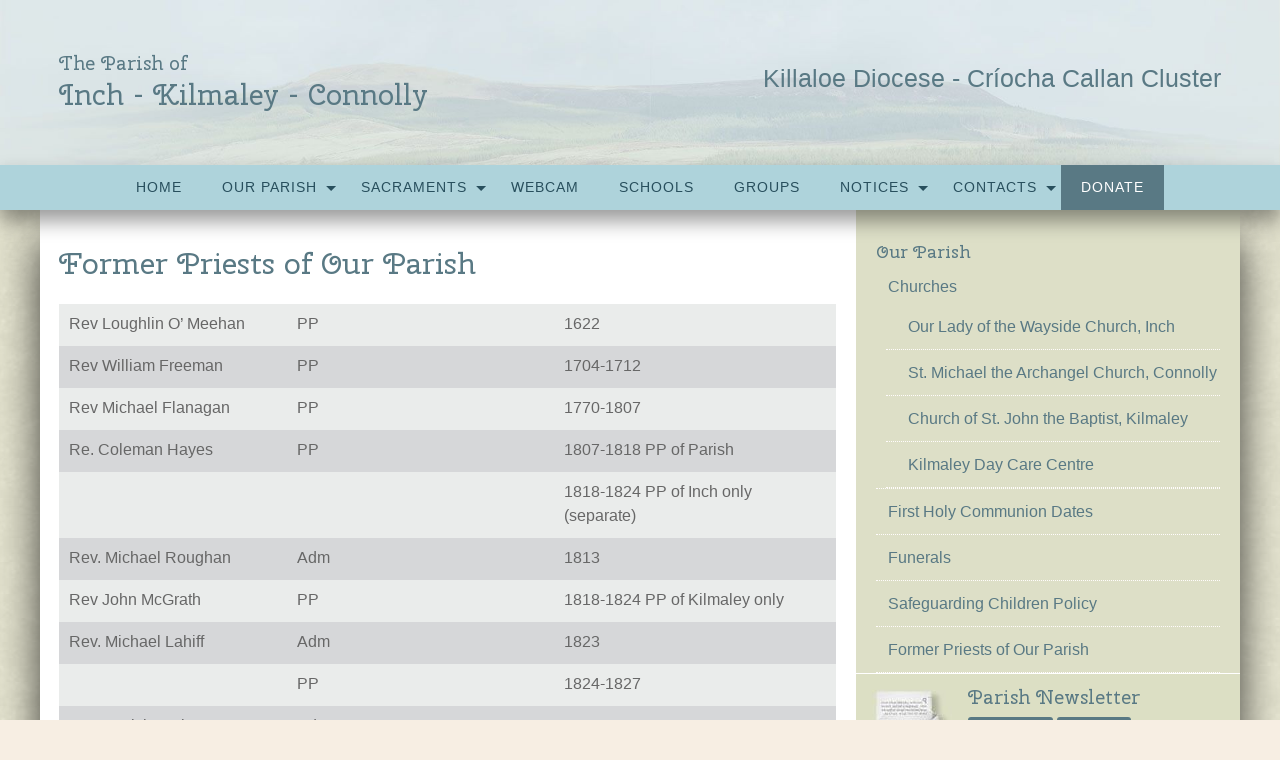

--- FILE ---
content_type: text/html; charset=UTF-8
request_url: http://www.kilmaleyparish.ie/our-parish/former-priests-of-our-parish/
body_size: 26629
content:
<!doctype html><html class="no-js" lang="en-US" ><head><meta charset="UTF-8" /><meta name="viewport" content="width=device-width, initial-scale=1.0" /><link rel="apple-touch-icon-precomposed" sizes="114x114" href="http://www.kilmaleyparish.ie/wp-content/themes/parish-website-new-framework/assets/images/apple-touch-icon.png"><link rel="apple-touch-icon-precomposed" sizes="72x72" href="http://www.kilmaleyparish.ie/wp-content/themes/parish-website-new-framework/assets/images/apple-touch-icon-m.png"><link rel="apple-touch-icon-precomposed" href="http://www.kilmaleyparish.ie/wp-content/themes/parish-website-new-framework/assets/images/apple-touch-icon-precomposed.png"><link rel="shortcut icon" href="http://www.kilmaleyparish.ie/wp-content/themes/parish-website-new-framework/assets/images/apple-touch-icon-l.png"><meta name='robots' content='index, follow, max-image-preview:large, max-snippet:-1, max-video-preview:-1' /><title>Former Priests of Our Parish - The Parish of Inch - Kilmaley - Connolly</title><link rel="canonical" href="http://www.kilmaleyparish.ie/our-parish/former-priests-of-our-parish/" /><meta property="og:locale" content="en_US" /><meta property="og:type" content="article" /><meta property="og:title" content="Former Priests of Our Parish - The Parish of Inch - Kilmaley - Connolly" /><meta property="og:description" content="Rev Loughlin O’ Meehan PP 1622 Rev William Freeman PP 1704-1712 Rev Michael Flanagan PP 1770-1807 Re. Coleman Hayes PP 1807-1818 PP of Parish 1818-1824 PP of Inch only (separate) Rev. Michael Roughan Adm 1813 Rev John McGrath PP 1818-1824 PP of Kilmaley only Rev. Michael Lahiff Adm 1823 PP 1824-1827 Rev Patrick Corbett Adm [&hellip;]" /><meta property="og:url" content="http://www.kilmaleyparish.ie/our-parish/former-priests-of-our-parish/" /><meta property="og:site_name" content="The Parish of Inch - Kilmaley - Connolly" /><meta property="article:modified_time" content="2025-10-28T21:49:30+00:00" /><meta name="twitter:card" content="summary_large_image" /><meta name="twitter:label1" content="Est. reading time" /><meta name="twitter:data1" content="2 minutes" /> <script type="application/ld+json" class="yoast-schema-graph">{"@context":"https://schema.org","@graph":[{"@type":"WebPage","@id":"http://www.kilmaleyparish.ie/our-parish/former-priests-of-our-parish/","url":"http://www.kilmaleyparish.ie/our-parish/former-priests-of-our-parish/","name":"Former Priests of Our Parish - The Parish of Inch - Kilmaley - Connolly","isPartOf":{"@id":"https://www.kilmaleyparish.ie/#website"},"datePublished":"2023-09-27T10:52:24+00:00","dateModified":"2025-10-28T21:49:30+00:00","breadcrumb":{"@id":"http://www.kilmaleyparish.ie/our-parish/former-priests-of-our-parish/#breadcrumb"},"inLanguage":"en-US","potentialAction":[{"@type":"ReadAction","target":["http://www.kilmaleyparish.ie/our-parish/former-priests-of-our-parish/"]}]},{"@type":"BreadcrumbList","@id":"http://www.kilmaleyparish.ie/our-parish/former-priests-of-our-parish/#breadcrumb","itemListElement":[{"@type":"ListItem","position":1,"name":"Home","item":"http://www.kilmaleyparish.ie/"},{"@type":"ListItem","position":2,"name":"Our Parish","item":"http://www.kilmaleyparish.ie/our-parish/"},{"@type":"ListItem","position":3,"name":"Former Priests of Our Parish"}]},{"@type":"WebSite","@id":"https://www.kilmaleyparish.ie/#website","url":"https://www.kilmaleyparish.ie/","name":"The Parish of Inch - Kilmaley - Connolly","description":"Serving Our Community","publisher":{"@id":"https://www.kilmaleyparish.ie/#organization"},"potentialAction":[{"@type":"SearchAction","target":{"@type":"EntryPoint","urlTemplate":"https://www.kilmaleyparish.ie/?s={search_term_string}"},"query-input":{"@type":"PropertyValueSpecification","valueRequired":true,"valueName":"search_term_string"}}],"inLanguage":"en-US"},{"@type":"Organization","@id":"https://www.kilmaleyparish.ie/#organization","name":"Kilmaley Parish","alternateName":"The Parish of Inch - Kilmaley - Connolly","url":"https://www.kilmaleyparish.ie/","logo":{"@type":"ImageObject","inLanguage":"en-US","@id":"https://www.kilmaleyparish.ie/#/schema/logo/image/","url":"http://www.kilmaleyparish.ie/wp-content/uploads/2023/11/kilmaley-logo.jpg","contentUrl":"http://www.kilmaleyparish.ie/wp-content/uploads/2023/11/kilmaley-logo.jpg","width":696,"height":696,"caption":"Kilmaley Parish"},"image":{"@id":"https://www.kilmaleyparish.ie/#/schema/logo/image/"}}]}</script> <link rel='dns-prefetch' href='//cdn.knightlab.com' /><link rel='dns-prefetch' href='//ajax.googleapis.com' /><link rel='dns-prefetch' href='//use.fontawesome.com' /><link rel="alternate" title="oEmbed (JSON)" type="application/json+oembed" href="http://www.kilmaleyparish.ie/wp-json/oembed/1.0/embed?url=http%3A%2F%2Fwww.kilmaleyparish.ie%2Four-parish%2Fformer-priests-of-our-parish%2F" /><link rel="alternate" title="oEmbed (XML)" type="text/xml+oembed" href="http://www.kilmaleyparish.ie/wp-json/oembed/1.0/embed?url=http%3A%2F%2Fwww.kilmaleyparish.ie%2Four-parish%2Fformer-priests-of-our-parish%2F&#038;format=xml" /><style id='wp-img-auto-sizes-contain-inline-css' type='text/css'>img:is([sizes=auto i],[sizes^="auto," i]){contain-intrinsic-size:3000px 1500px}
/*# sourceURL=wp-img-auto-sizes-contain-inline-css */</style><link data-optimized="2" rel="stylesheet" href="http://www.kilmaleyparish.ie/wp-content/litespeed/css/4fcf10f196fff961630a14f8e84d2a81.css?ver=18652" /><style id='global-styles-inline-css' type='text/css'>:root{--wp--preset--aspect-ratio--square: 1;--wp--preset--aspect-ratio--4-3: 4/3;--wp--preset--aspect-ratio--3-4: 3/4;--wp--preset--aspect-ratio--3-2: 3/2;--wp--preset--aspect-ratio--2-3: 2/3;--wp--preset--aspect-ratio--16-9: 16/9;--wp--preset--aspect-ratio--9-16: 9/16;--wp--preset--color--black: #000000;--wp--preset--color--cyan-bluish-gray: #abb8c3;--wp--preset--color--white: #ffffff;--wp--preset--color--pale-pink: #f78da7;--wp--preset--color--vivid-red: #cf2e2e;--wp--preset--color--luminous-vivid-orange: #ff6900;--wp--preset--color--luminous-vivid-amber: #fcb900;--wp--preset--color--light-green-cyan: #7bdcb5;--wp--preset--color--vivid-green-cyan: #00d084;--wp--preset--color--pale-cyan-blue: #8ed1fc;--wp--preset--color--vivid-cyan-blue: #0693e3;--wp--preset--color--vivid-purple: #9b51e0;--wp--preset--gradient--vivid-cyan-blue-to-vivid-purple: linear-gradient(135deg,rgb(6,147,227) 0%,rgb(155,81,224) 100%);--wp--preset--gradient--light-green-cyan-to-vivid-green-cyan: linear-gradient(135deg,rgb(122,220,180) 0%,rgb(0,208,130) 100%);--wp--preset--gradient--luminous-vivid-amber-to-luminous-vivid-orange: linear-gradient(135deg,rgb(252,185,0) 0%,rgb(255,105,0) 100%);--wp--preset--gradient--luminous-vivid-orange-to-vivid-red: linear-gradient(135deg,rgb(255,105,0) 0%,rgb(207,46,46) 100%);--wp--preset--gradient--very-light-gray-to-cyan-bluish-gray: linear-gradient(135deg,rgb(238,238,238) 0%,rgb(169,184,195) 100%);--wp--preset--gradient--cool-to-warm-spectrum: linear-gradient(135deg,rgb(74,234,220) 0%,rgb(151,120,209) 20%,rgb(207,42,186) 40%,rgb(238,44,130) 60%,rgb(251,105,98) 80%,rgb(254,248,76) 100%);--wp--preset--gradient--blush-light-purple: linear-gradient(135deg,rgb(255,206,236) 0%,rgb(152,150,240) 100%);--wp--preset--gradient--blush-bordeaux: linear-gradient(135deg,rgb(254,205,165) 0%,rgb(254,45,45) 50%,rgb(107,0,62) 100%);--wp--preset--gradient--luminous-dusk: linear-gradient(135deg,rgb(255,203,112) 0%,rgb(199,81,192) 50%,rgb(65,88,208) 100%);--wp--preset--gradient--pale-ocean: linear-gradient(135deg,rgb(255,245,203) 0%,rgb(182,227,212) 50%,rgb(51,167,181) 100%);--wp--preset--gradient--electric-grass: linear-gradient(135deg,rgb(202,248,128) 0%,rgb(113,206,126) 100%);--wp--preset--gradient--midnight: linear-gradient(135deg,rgb(2,3,129) 0%,rgb(40,116,252) 100%);--wp--preset--font-size--small: 13px;--wp--preset--font-size--medium: 20px;--wp--preset--font-size--large: 36px;--wp--preset--font-size--x-large: 42px;--wp--preset--spacing--20: 0.44rem;--wp--preset--spacing--30: 0.67rem;--wp--preset--spacing--40: 1rem;--wp--preset--spacing--50: 1.5rem;--wp--preset--spacing--60: 2.25rem;--wp--preset--spacing--70: 3.38rem;--wp--preset--spacing--80: 5.06rem;--wp--preset--shadow--natural: 6px 6px 9px rgba(0, 0, 0, 0.2);--wp--preset--shadow--deep: 12px 12px 50px rgba(0, 0, 0, 0.4);--wp--preset--shadow--sharp: 6px 6px 0px rgba(0, 0, 0, 0.2);--wp--preset--shadow--outlined: 6px 6px 0px -3px rgb(255, 255, 255), 6px 6px rgb(0, 0, 0);--wp--preset--shadow--crisp: 6px 6px 0px rgb(0, 0, 0);}:where(.is-layout-flex){gap: 0.5em;}:where(.is-layout-grid){gap: 0.5em;}body .is-layout-flex{display: flex;}.is-layout-flex{flex-wrap: wrap;align-items: center;}.is-layout-flex > :is(*, div){margin: 0;}body .is-layout-grid{display: grid;}.is-layout-grid > :is(*, div){margin: 0;}:where(.wp-block-columns.is-layout-flex){gap: 2em;}:where(.wp-block-columns.is-layout-grid){gap: 2em;}:where(.wp-block-post-template.is-layout-flex){gap: 1.25em;}:where(.wp-block-post-template.is-layout-grid){gap: 1.25em;}.has-black-color{color: var(--wp--preset--color--black) !important;}.has-cyan-bluish-gray-color{color: var(--wp--preset--color--cyan-bluish-gray) !important;}.has-white-color{color: var(--wp--preset--color--white) !important;}.has-pale-pink-color{color: var(--wp--preset--color--pale-pink) !important;}.has-vivid-red-color{color: var(--wp--preset--color--vivid-red) !important;}.has-luminous-vivid-orange-color{color: var(--wp--preset--color--luminous-vivid-orange) !important;}.has-luminous-vivid-amber-color{color: var(--wp--preset--color--luminous-vivid-amber) !important;}.has-light-green-cyan-color{color: var(--wp--preset--color--light-green-cyan) !important;}.has-vivid-green-cyan-color{color: var(--wp--preset--color--vivid-green-cyan) !important;}.has-pale-cyan-blue-color{color: var(--wp--preset--color--pale-cyan-blue) !important;}.has-vivid-cyan-blue-color{color: var(--wp--preset--color--vivid-cyan-blue) !important;}.has-vivid-purple-color{color: var(--wp--preset--color--vivid-purple) !important;}.has-black-background-color{background-color: var(--wp--preset--color--black) !important;}.has-cyan-bluish-gray-background-color{background-color: var(--wp--preset--color--cyan-bluish-gray) !important;}.has-white-background-color{background-color: var(--wp--preset--color--white) !important;}.has-pale-pink-background-color{background-color: var(--wp--preset--color--pale-pink) !important;}.has-vivid-red-background-color{background-color: var(--wp--preset--color--vivid-red) !important;}.has-luminous-vivid-orange-background-color{background-color: var(--wp--preset--color--luminous-vivid-orange) !important;}.has-luminous-vivid-amber-background-color{background-color: var(--wp--preset--color--luminous-vivid-amber) !important;}.has-light-green-cyan-background-color{background-color: var(--wp--preset--color--light-green-cyan) !important;}.has-vivid-green-cyan-background-color{background-color: var(--wp--preset--color--vivid-green-cyan) !important;}.has-pale-cyan-blue-background-color{background-color: var(--wp--preset--color--pale-cyan-blue) !important;}.has-vivid-cyan-blue-background-color{background-color: var(--wp--preset--color--vivid-cyan-blue) !important;}.has-vivid-purple-background-color{background-color: var(--wp--preset--color--vivid-purple) !important;}.has-black-border-color{border-color: var(--wp--preset--color--black) !important;}.has-cyan-bluish-gray-border-color{border-color: var(--wp--preset--color--cyan-bluish-gray) !important;}.has-white-border-color{border-color: var(--wp--preset--color--white) !important;}.has-pale-pink-border-color{border-color: var(--wp--preset--color--pale-pink) !important;}.has-vivid-red-border-color{border-color: var(--wp--preset--color--vivid-red) !important;}.has-luminous-vivid-orange-border-color{border-color: var(--wp--preset--color--luminous-vivid-orange) !important;}.has-luminous-vivid-amber-border-color{border-color: var(--wp--preset--color--luminous-vivid-amber) !important;}.has-light-green-cyan-border-color{border-color: var(--wp--preset--color--light-green-cyan) !important;}.has-vivid-green-cyan-border-color{border-color: var(--wp--preset--color--vivid-green-cyan) !important;}.has-pale-cyan-blue-border-color{border-color: var(--wp--preset--color--pale-cyan-blue) !important;}.has-vivid-cyan-blue-border-color{border-color: var(--wp--preset--color--vivid-cyan-blue) !important;}.has-vivid-purple-border-color{border-color: var(--wp--preset--color--vivid-purple) !important;}.has-vivid-cyan-blue-to-vivid-purple-gradient-background{background: var(--wp--preset--gradient--vivid-cyan-blue-to-vivid-purple) !important;}.has-light-green-cyan-to-vivid-green-cyan-gradient-background{background: var(--wp--preset--gradient--light-green-cyan-to-vivid-green-cyan) !important;}.has-luminous-vivid-amber-to-luminous-vivid-orange-gradient-background{background: var(--wp--preset--gradient--luminous-vivid-amber-to-luminous-vivid-orange) !important;}.has-luminous-vivid-orange-to-vivid-red-gradient-background{background: var(--wp--preset--gradient--luminous-vivid-orange-to-vivid-red) !important;}.has-very-light-gray-to-cyan-bluish-gray-gradient-background{background: var(--wp--preset--gradient--very-light-gray-to-cyan-bluish-gray) !important;}.has-cool-to-warm-spectrum-gradient-background{background: var(--wp--preset--gradient--cool-to-warm-spectrum) !important;}.has-blush-light-purple-gradient-background{background: var(--wp--preset--gradient--blush-light-purple) !important;}.has-blush-bordeaux-gradient-background{background: var(--wp--preset--gradient--blush-bordeaux) !important;}.has-luminous-dusk-gradient-background{background: var(--wp--preset--gradient--luminous-dusk) !important;}.has-pale-ocean-gradient-background{background: var(--wp--preset--gradient--pale-ocean) !important;}.has-electric-grass-gradient-background{background: var(--wp--preset--gradient--electric-grass) !important;}.has-midnight-gradient-background{background: var(--wp--preset--gradient--midnight) !important;}.has-small-font-size{font-size: var(--wp--preset--font-size--small) !important;}.has-medium-font-size{font-size: var(--wp--preset--font-size--medium) !important;}.has-large-font-size{font-size: var(--wp--preset--font-size--large) !important;}.has-x-large-font-size{font-size: var(--wp--preset--font-size--x-large) !important;}
/*# sourceURL=global-styles-inline-css */</style><style id='classic-theme-styles-inline-css' type='text/css'>/*! This file is auto-generated */
.wp-block-button__link{color:#fff;background-color:#32373c;border-radius:9999px;box-shadow:none;text-decoration:none;padding:calc(.667em + 2px) calc(1.333em + 2px);font-size:1.125em}.wp-block-file__button{background:#32373c;color:#fff;text-decoration:none}
/*# sourceURL=/wp-includes/css/classic-themes.min.css */</style><link rel='stylesheet' id='timeline-css' href='https://cdn.knightlab.com/libs/timeline3/latest/css/timeline.css?ver=1.0.0' type='text/css' media='all' /><link rel='stylesheet' id='bfa-font-awesome-css' href='https://use.fontawesome.com/releases/v5.15.4/css/all.css?ver=2.0.3' type='text/css' media='all' /><link rel='stylesheet' id='bfa-font-awesome-v4-shim-css' href='https://use.fontawesome.com/releases/v5.15.4/css/v4-shims.css?ver=2.0.3' type='text/css' media='all' /><style id='bfa-font-awesome-v4-shim-inline-css' type='text/css'>@font-face {
				font-family: 'FontAwesome';
				src: url('https://use.fontawesome.com/releases/v5.15.4/webfonts/fa-brands-400.eot'),
				url('https://use.fontawesome.com/releases/v5.15.4/webfonts/fa-brands-400.eot?#iefix') format('embedded-opentype'),
				url('https://use.fontawesome.com/releases/v5.15.4/webfonts/fa-brands-400.woff2') format('woff2'),
				url('https://use.fontawesome.com/releases/v5.15.4/webfonts/fa-brands-400.woff') format('woff'),
				url('https://use.fontawesome.com/releases/v5.15.4/webfonts/fa-brands-400.ttf') format('truetype'),
				url('https://use.fontawesome.com/releases/v5.15.4/webfonts/fa-brands-400.svg#fontawesome') format('svg');
			}

			@font-face {
				font-family: 'FontAwesome';
				src: url('https://use.fontawesome.com/releases/v5.15.4/webfonts/fa-solid-900.eot'),
				url('https://use.fontawesome.com/releases/v5.15.4/webfonts/fa-solid-900.eot?#iefix') format('embedded-opentype'),
				url('https://use.fontawesome.com/releases/v5.15.4/webfonts/fa-solid-900.woff2') format('woff2'),
				url('https://use.fontawesome.com/releases/v5.15.4/webfonts/fa-solid-900.woff') format('woff'),
				url('https://use.fontawesome.com/releases/v5.15.4/webfonts/fa-solid-900.ttf') format('truetype'),
				url('https://use.fontawesome.com/releases/v5.15.4/webfonts/fa-solid-900.svg#fontawesome') format('svg');
			}

			@font-face {
				font-family: 'FontAwesome';
				src: url('https://use.fontawesome.com/releases/v5.15.4/webfonts/fa-regular-400.eot'),
				url('https://use.fontawesome.com/releases/v5.15.4/webfonts/fa-regular-400.eot?#iefix') format('embedded-opentype'),
				url('https://use.fontawesome.com/releases/v5.15.4/webfonts/fa-regular-400.woff2') format('woff2'),
				url('https://use.fontawesome.com/releases/v5.15.4/webfonts/fa-regular-400.woff') format('woff'),
				url('https://use.fontawesome.com/releases/v5.15.4/webfonts/fa-regular-400.ttf') format('truetype'),
				url('https://use.fontawesome.com/releases/v5.15.4/webfonts/fa-regular-400.svg#fontawesome') format('svg');
				unicode-range: U+F004-F005,U+F007,U+F017,U+F022,U+F024,U+F02E,U+F03E,U+F044,U+F057-F059,U+F06E,U+F070,U+F075,U+F07B-F07C,U+F080,U+F086,U+F089,U+F094,U+F09D,U+F0A0,U+F0A4-F0A7,U+F0C5,U+F0C7-F0C8,U+F0E0,U+F0EB,U+F0F3,U+F0F8,U+F0FE,U+F111,U+F118-F11A,U+F11C,U+F133,U+F144,U+F146,U+F14A,U+F14D-F14E,U+F150-F152,U+F15B-F15C,U+F164-F165,U+F185-F186,U+F191-F192,U+F1AD,U+F1C1-F1C9,U+F1CD,U+F1D8,U+F1E3,U+F1EA,U+F1F6,U+F1F9,U+F20A,U+F247-F249,U+F24D,U+F254-F25B,U+F25D,U+F267,U+F271-F274,U+F279,U+F28B,U+F28D,U+F2B5-F2B6,U+F2B9,U+F2BB,U+F2BD,U+F2C1-F2C2,U+F2D0,U+F2D2,U+F2DC,U+F2ED,U+F328,U+F358-F35B,U+F3A5,U+F3D1,U+F410,U+F4AD;
			}
		
/*# sourceURL=bfa-font-awesome-v4-shim-inline-css */</style><script type="text/javascript" src="//ajax.googleapis.com/ajax/libs/jquery/2.1.0/jquery.min.js?ver=2.1.0" id="jquery-js"></script> <script type="text/javascript" src="https://cdn.knightlab.com/libs/timeline3/latest/js/timeline-min.js?ver=1.0.0" id="timeline-js" defer data-deferred="1"></script> <link rel="https://api.w.org/" href="http://www.kilmaleyparish.ie/wp-json/" /><link rel="alternate" title="JSON" type="application/json" href="http://www.kilmaleyparish.ie/wp-json/wp/v2/pages/11490" /><style>.cts-button-css {
					width: 35px;
					height: 35px;
					border-radius: 50%;
					background-color: #333333;
				}

				.cts-button.active {
					opacity: 0.5;
				}

				.cts-button.active:hover {
					opacity: 0.7;
				}

				.cts-button-css .cts-button-icon {
					margin-left: -7px;
					margin-top: -5px;
					border-left: 7px solid transparent;
					border-right: 7px solid transparent;
					border-bottom: 10px solid #ffffff;
					border-bottom-color: #ffffff;
				}

				.cts-button-css:hover {
					background-color: #333333;
				}

				.cts-button-css:hover .cts-button-icon {
					border-bottom-color: #ffffff;
				}</style><style>.cmplz-hidden {
					display: none !important;
				}</style><style>/* Fonts */
			body h1, body h2, body h3, body h4, body h5, body h6, .header-font-family {
				font-family: Cherry Swash, sans-serif;
			}

			body {
				font-family: Open Sans, sans-serif;
			}

			.container			{
			background-image: url(http://www.kilmaleyparish.ie/wp-content/uploads/2023/09/page-background-pattern-tile.jpg);			background-repeat: repeat;			background-position: center top;			background-color: #ffffff;			}
			#masthead {
			background-image: url(http://www.kilmaleyparish.ie/wp-content/uploads/2023/09/kilmaley-header-bg2.jpg); background-repeat: ; background-position: center top; background-color: #d2e4e8;			}

			#masthead,
			#masthead a {
				color: #597984			}

			body .main-content, body .sidebar, .welcome-block {
				background-color: #ffffff;
			}

			/* UI elements */
			.accordion-title,
			.mass-times-block .tabs-content,
			.mass-times-block .tabs .tabs-title.is-active a,
			.accordion-content {
				background: #eaeceb;
			}

			.accordion-title,
			.mass-times-block .tabs-content,
			.mass-times-block .tabs .tabs-title.is-active a {
				color: #597984;
			}

			.mass-times-block,
			.accordion-title:hover,
			.accordion-title:active,
			.accordion-title:focus,
			.is-active .accordion-title {
				background: #d6d7d9;
			}

			/* Top slider block */
			.slide .caption {
				background-color: rgba(0, 0, 0, 0.5);
				color: #f7eee3;
			}

			.reflections h2 {
				color: #444444;
			}

			.reflections, .reflections p {
				color: #444444;
			}

			/* Primary color elements */
			body h1, body h2, body h3, body h4, body h5, body h6, body header .date, .primary-color {
				color: #597984;
			}

			.mass-times-block .tabs-content .featured-image-wrap {
				border: 1px solid #597984;
			}

			/* Secondary color elements */
			#masthead .desktop-menu li a:hover,
			.footer ul li a:hover {
				color: #000000;
			}

			/*Content*/
			body,
			.widget .notice h4 a,
			.disabled-link,
			.disabled-link:hover, .disabled-link:active, .disabled-link:focus {
				color: #0a0a0a;
			}

			a {
				color: #8e0000;
			}

			a:hover {
				color: #af0000;
			}

			.callout {
				background-color: #ffffff;
				border-color: #C1C0BF;
			}

			/* main menu */
			#main-menu-container {
			background-color: #aed3db;			}

			#masthead .desktop-menu a,
			#mobile-menu a {
				color: #284f5d;
			}

			.is-accordion-submenu-parent > a .dropdown-arrow:after,
			.dropdown.menu > li.is-dropdown-submenu-parent > a::after {
				border-color: #284f5d transparent transparent !important;
			}

			.dropdown.menu.vertical > li.opens-right > a::after {
				border-color: transparent transparent transparent #284f5d !important;
			}

			#mobile-menu a {
				border-bottom: 1px solid #284f5d;
			}

			#masthead .desktop-menu .submenu {
				background: #aed3db;
			}

			#masthead .desktop-menu .submenu li a {
				color: #284f5d;
			}

			#masthead .desktop-menu .submenu li a:hover {
				color: #000000;
			}

			.menu-icon:after {
				background: #284f5d;
				-webkit-box-shadow: 0 7px 0 #284f5d, 0 14px 0 #284f5d;
				-moz-box-shadow: 0 7px 0 #284f5d, 0 14px 0 #284f5d;
				box-shadow: 0 7px 0 #284f5d, 0 14px 0 #284f5d;
			}

			/* Buttons elements */
			.read-more,
			.read-more:hover,
			.read-more:active,
			.read-more:after,
			#load-more,
			.gallery-slider-prev,
			.gallery-slider-next,
			.button,
			button.ui-datepicker-trigger {
				color: #ffffff;
			}

			.read-more,
			#load-more,
			.button,
			button.ui-datepicker-trigger {
				background: #597984;
			}

			.read-more:hover,
			#load-more:hover,
			.button:hover,
			button.ui-datepicker-trigger:hover {
				background: #17596b;
			}

			.read-more:active,
			.read-more:after,
			.catholic-news-block .side-links li:after,
			#load-more:active,
			.gallery-slider-prev,
			.gallery-slider-next {
				background: #17596b;
			}

			/* Sidebar */
			.widget,
			.widget h1,
			.widget h2,
			.widget h3,
			.widget h4,
			.widget p,
			.widget li,
			.widget .fa-chevron-down,
			.sidebar .widget.search label h3 {
				color: #676767;
			}

			.widget a:not(.accordion-title):not(.read-more) {
				color: #597984;
			}

			.widget .links-list li a:hover {
				background: #bbc097;
			}

			.widget.is-active .accordion-title {
				border-bottom: 1px solid #fffcfc;
			}

			.widget .links-list li,
			.sidebar .widget.contacts ul li {
				border-bottom: 1px dotted #fffcfc;
			}

			.events-widget .tribe-events-widget-link a:not(.read-more),
			.events-widget .tribe-events-duration {
				color: #597984;
			}

			.widget,
			.widget .accordion-content,
			.widget .accordion-title {
				background: #dddfc7;
			}

			.widget .accordion-title:hover,
			.widget .accordion-title:active {
				background: #bbc097;
			}

			/* Footer */
			.footer h3 {
				color: #597984;
				border-color: #ffffff;
			}

			.footer .top-footer {
				background: #d4d6be;
			}

			.footer .top-footer a {
				color: #597984 !important;
			}

			.footer .top-footer a:hover,
			.footer .top-footer a:active,
			.footer .top-footer .current-menu-item a {
				color: #ffffff !important;
			}

			footer .bottom-footer {
				background: #bbc097;
			}

			.footer .bottom-footer .bottom {
				color: #ffffff;
			}

			.footer .bottom-footer .bottom-top {
				border-color: #ffffff;
			}

			.footer .bottom-footer .menu a {
				color: #ffffff;
			}

			.footer .bottom-footer .menu a:hover,
			.footer .bottom-footer .menu a:active,
			.footer .bottom-footer .menu .current-menu-item a {
				color: #ffffff;
			}

			.footer .bottom-footer .widget p,
			.footer .bottom-footer .widget a,
			.footer .bottom-footer .widget li,
			.footer .bottom-footer .widget td {
				color: #ffffff;
			}

			/* UI elements */
			.accordion-title,
			.mass-times-block .tabs-content,
			.mass-times-block .tabs .tabs-title.is-active a,
			.accordion-content {
				background: #eaeceb;
			}

			.mass-times-block {
				background: #d6d7d9;
			}

			/* Custom CSS */
			a {
color:#597984;
}

a:hover {
color:#284f5d;
}

body {
color:#676767;
}

.site-header-row {
padding-left: 1.2rem;
padding-right: 1.2rem;
}

.widget.sidebar-menu {
padding-top: 20px;
}

sidebar .widget.died-this-day .featured-image.notice-thumb.dtd-year {
  font-family: "Cinzel", serif;
}

.sidebar .widget.contacts ul li .name {
  max-width: 170px;
}



.read-more-block .read-more {
  float: left!important;
}

.accordion-content {
  color: #444!important; 
}

.single-tribe_events .tribe-events-single-event-title {
  font-size: 1.2em!important;
  line-height: 1.4!important;
}

.widget {
  margin-bottom: 1px!important;
}

header h3  {
  font-family: Arial, 'Helvetica Neue', Helvetica, sans-serif!important;
  margin-top: 20px;
}


@media screen and (max-width: 48em) {
.mass-times-block {
  margin-left: 0;
}
}

body h3 {
  font-size:1.1em!important;
}

#single-post, #page {
margin-top:  0!important;
}

.slider-row div.columns {
  padding-left: 0!important;
}

.slider-row div.columns.medium-9 {
  min-width:69%!important;
}

.slider-row div.columns.medium-15 {
  max-width: 99%!important;
  
}

.slider-row div.columns.medium-15.medium-centered {
  width: 99%!important;
  
}

.slider-row div.columns.medium-15.medium-centered {
  width: 99%!important;
  
}

.row {
    max-width: 1200px!important;
}

div.columns.medium-6.reflections.with-slider {
  max-width: 33.5%;
}


@media screen and (min-width: 48em) {
.medium-10 {
 width:68%;
  max-width: 68%;
}

.medium-6 {
 width: 32%;
  max-width: 32%;
}
}

.sidebar {
  padding-left: 0;
}

div.columns.medium-6.reflections.with-slider {
  max-width: 100%!important;
}
}

h3.tribe-events-title {
  font-size:1.1rem!important;
 font-family: Arial, 'Helvetica Neue', Helvetica, sans-serif!important;
}

thead.tribe-mini-calendar-nav td {
  background: #3e8dae!important;
  border-color: #3e8dae!important;
}

.tribe-mini-calendar-nav td {
  background: #3e8dae!important;
  border-color: #3e8dae!important;
}

.tribe-mini-calendar th {
  background: #BE9577!important;
  border-color: #BE9577!important;
}


.tribe-mini-calendar .tribe-events-thismonth td.tribe-events-has-events {
  background: green!important;
}

.tribe-mini-calendar .tribe-events-othermonth td.tribe-events-has-events {
   background: red!important;
}

.tribe-mini-calendar .tribe-events-present, .tribe-mini-calendar .tribe-mini-calendar-today {
  background-color: #3e8dae!important;
}

.tribe-mini-calendar td {
  background: #DFB495!important;

}

.tribe-mini-calendar .tribe-events-othermonth {
  background: #F4D9BE!important;
}

.tribe-mini-calendar .tribe-events-othermonth .tribe-events-future td.tribe-events-has-events {
  background: #DFB497!important;
}

.tribe-mini-calendar td.tribe-events-has-events a.tribe-mini-calendar-day-link,
.sidebar .widget.events-widget .tribe-mini-calendar .tribe-events-has-events.tribe-events-past .tribe-mini-calendar-day-link {
  color: #fff;
}

.tribe-mini-calendar td.tribe-events-has-events a:hover {
  background: #3e8dae!important;
}

/* .slick-slide {
max-height:290px!important;
}*/

@media screen and (max-width: 48em) {
.medium-6 {
  width: 100%;
}
.medium-10 {
  width: 100%;
  max-width:100%;
}
}

.slider-row {
background-image: url("https://www.kilmaleyparish.ie/wp-content/uploads/2016/11/slider-bg.png");
background-size:cover;
margin:0!important;
}


.read-more-classic {
    position: relative;
    padding-left: 0.625rem;
    padding-right: 1.6875rem;
    display: inline-block;
    min-width: 6.875rem;
    line-height: 1.0625rem;
    text-align: center;
    color: #ffefd3;
    font-family: Arial, sans-serif;
    font-size: 0.75rem;
}

.read-more-classic:after {
    position: absolute;
    top: 0;
    right: 0;
    content: '\203A';
    display: block;
    width: 1.0625rem;
    font-family: 'Arial Black', sans-serif;
    font-size: 0.8125rem;
}

.read-more {
    padding: 0;
    padding-left: 25px;
    background-color: transparent !important;
    color: #685541 !important;
    font-size: 13px;
    line-height: 20px;
    text-align: left;
    text-transform: capitalize;
}

.read-more:after {
    position: absolute;
    top: 0;
    left: 0;
    content: '\203A';
    display: block;
    width: 20px;
    font-size: 20px;
    font-family: Arial, sans-serif;
    border-radius: 3px;
    color: #fcfbf3;

    /* make the arrow visually centered */
    line-height: 16px;
    padding-bottom: 3px;
    padding-top: 1px;
    text-align: center;
}

.read-more:hover:after {

}

.entry-date, .date

{
font-size: smaller!important;
   color:#284f5d;
}

.title-bar .title-bar-title {
  float: left;
}

.title-bar .menu-icon {
  float: right;
}

h2.daytitle {
font-size: smaller!important;
font-familty: Arial, sans-serif!important;
}

    /* uncomment to add a gap below the header 

@media screen and (min-width: 1024px) {
#page {padding-top:200px;}
}

*/

 /* UNCOMMENT TO MAKE BACKGROUND FIXED ON SCROLL  

.container {
    background-attachment: fixed;
    background-size: cover;
}
*/


/* NEW GALLERY WIDGET HOVER EFFECT */
.hovr_image {
  opacity: 1;
  display: block;
  width: 100%;
  height: auto;
  transition: .5s ease;
  backface-visibility: hidden;
}

.hovr_middle {
  transition: .5s ease;
  opacity: 0;
  position: absolute;
  top: 40%;
  left: 50%;
  transform: translate(-50%, -50%);
  -ms-transform: translate(-50%, -50%)
}

.hovr_div:hover .hovr_image {
  opacity: 0.4;
}

.hovr_div:hover .hovr_middle {
  opacity: 1;
}

.hovr_text {
  background-color: #597984;  /* CHANGE THIS TO PRIMARY COLOUR */
  color: white;
  font-size: 16px;
  padding: 16px 32px;
}



/* FIX SIDEBAR NAV CARET FOR ITEMS WITH SUBMENU */
li.has-submenu:before {
    top: 27%!important;
}

/*
REMOVE SIDEBAR TOP-LEVEL CARET 
*/

.widget .links-list li.has-submenu:before {
	display:none!important;
}

h2.screen-reader-text {display:none;}

ul.submenu {
    margin-top: -5px!important;
}

ul.links-list li:before {display:none!important;}

#ui-datepicker-div {display:none;}

/* PAGE SHADOW - UPDATED JUNE 2021  */

#single-post, #page {
    -webkit-box-shadow: 0 30px 40px 0 rgb(0 0 0 / 75%);
    -moz-box-shadow: 0 30px 40px 0 rgba(0,0,0,0.75);
    box-shadow: 0 30px 40px 0 rgb(0 0 0 / 75%);
}

#main-menu-container, .admin-bar .sticky.is-stuck, .slick-slider {
box-shadow: 0px 11px 20px 0px rgba(0,0,0,.4);
-moz-box-shadow: 0px 11px 20px 0px rgba(0,0,0,.4);
-webkit-box-shadow: 0px 11px 20px 0px rgba(0,0,0,.4);
}


.entry-content h3, .main-content h3 {
    font-size: 1.3rem!important;
}

.entry-content h5 {
    font-size: 1rem!important;
    font-family: Open Sans, Arial, sans-serif!important;
    font-weight: bold!important;
}

.accordion-title {
    border-bottom: 2px solid #fff;
    font-weight: 600;
}

.accordion-content {
    
    border-bottom: 2px solid #fff;
    background-color: #EAECEB;
}

@media screen and (min-width: 1024px) {
.sticky.is-stuck .sticky-menu {
    display: none!important;
}
.sticky.is-stuck .menu-container {
display:block!important;
}
}

div.died-this-day {
padding: 0 20px!important;
}

.died-this-day table.stack tr:nth-child(even) {
    background-color: rgba(10,10,10,.1)!important;
}

.notice-content img {
padding: 1rem;
    border: 1px solid lightgrey;
}

@media screen and (max-width: 767px) {
.homepage-slider .slick-slide img {
    max-width:unset;
    width: 100%;
    position: relative;
}
}

/*  FIX DTD LIST TEXT WIDTH ISSUE  */
@media only screen and (max-width: 360px) {
.dtd-name h6 {
max-width:200px;
}
}

/*  UPDATE Feb 2020 : Notices + DN layout changes */

#single-post .main-content, #page .main-content {
    padding-top: 2rem;
}

.front-page. main-content {
   padding-top:0!important;
}

.notice-content {
margin-top:20px!important;
}

.notices-row {
padding: 20px 0 10px 0;
}

.notices-row h3 {
margin-top:0;
}

.post-only {
max-height: 200px;
}

.notice-content .featured-image img, .featured-image.notice-thumb img {
min-width: 220px;
}

.featured-image.notice-thumb.post-only img {
width: 220px!important;
/*height: 219px!important;*/
}

.blogpost-entry .columns.medium-12 {
width:100%;
}


.notice-thumb img, img.attachment-post-thumbnail {
    padding: 1rem;
    border: 1px solid #d3d3d3;
}


@media screen and (min-width: 48em) {
#single-post .main-content, #page .main-content {
    padding-left: 1.2rem;
    padding-right: 1.2rem;
}
}

@media screen and (min-width: 48em) {
#single-post .main-content.deathnotices {
   padding-top: 2.5rem;
}
}

.homepage-notices .notices-row .notice-thumb {
    margin-left: 20px;
    margin-bottom: 40px;
}

.homepage-notices .notices-row .entry-content img {
display:none;
}

.blog .main-content .entry-content img {
display:none;
}

.page-template-death-notices .main-content .notice-content.notice-text img {
display:none;
}

.blog .blogpost-entry header.notice-header h3 {
margin-top:0!important;
}

.notice-thumb {
margin-bottom:40px;
}
.notice-thumb img {
max-width:266px;
}

.fancybox-navigation .fancybox-button {
    opacity: 1;
}

.fancybox-button[disabled], .fancybox-button[disabled]:hover {
    color: white;
    visibility: visible;
}

/* CENTER NEWSLETTER SIDEBAR TEXT + BUTTONS  */

.sidebar .widget.newsletter .caption, .sidebar .widget.newsletter .buttons {
    left: 7rem;
}

/* FIX MOBILE NAV DROPDOWN ARROW APPEARING TWICE  */

#mobile-menu .is-accordion-submenu-parent a>.dropdown-arrow {
    display:none;
}

#mobile-menu .is-accordion-submenu-parent > a>.dropdown-arrow {
    display:block;
}

/* RESIZE HEADER LOGO + FONT CHANGE  */

.menu .home h1 {
    font-variant: normal!important;
    font-size: 1.8rem;
    line-height:2rem;
}

@media screen and (min-width: 48em) {
h2 {
    font-size: 1.6rem;
}
}

.logo-image {
    max-width: 120px;
   margin-right:15px;
}

.sticky.is-stuck .logo-image-wrap {
    max-width: 120px;
}

.sticky.is-stuck .has-sticky-logo img.logo-image {
width: 60px!important;
max-width: 60px!important;
}

/* IF USING REFLECTION IN SIDEBAR UNCOMMENT THESE STYLES  */

.home #page .main-content {
    padding-top: 0;
}

.sidebar-reflection {
padding: 20px;
}

/* END REFLECTION IN SIDEBAR  */


/* DONATE CTA BOX STYLES */

#wpsp-9966 {
    flex-direction: row;
    justify-content: center;
}


@media (min-width: 768px) {
#wpsp-9966 .wpsp-col-6 {
    width: 35%;
}

#wpsp-9966 .wpsp-col-6 {
    width: 35%;
}
}

#wpsp-9966 .wp-show-posts-inner {
  border: 1px solid #e6e6e6;
	box-shadow: 10px 10px 8px #e6e6e6;
}

#wpsp-9966 .wp-show-posts-inner:hover {
		box-shadow: 10px 10px 8px #adadad;
}


#wpsp-9966 .wp-show-posts-entry-header {
padding: 0 10px 10px 10px;
	text-align:center;
}

/* GIVEWP STYLES */

.give-form-title {
	display:none;
}

#give_cc_fields legend {
	display:none;
}

[id*=give-form].give-fl-form .give-fl-is-required:before {
	  top: 0!important;
    right: unset!important;
    left: 3px!important;
}

.wp-block-column:first-child {
	padding-right:30px;
	margin-right:20px;
	border-right:1px solid #e1e1e1;
}

@media (max-width: 767px) {
	.wp-block-column:first-child {
			padding-right:0;
	margin-right:0;
	border-right:none;
}
	.wp-block-column {
				    flex-basis: 100%!important;
	}
}

	.wp-block-column:not(:first-child) {
    margin-left: 20px;
}

.give-donation-amount.form-row-wide:before {
    content: "Choose Amount:"!important;
	  margin-bottom:15px;
}

/*  FIX AUTO HEIGHT REFLOW WHEN SHOWING FORM TERMS & CONDS   */

.post-9964 .has-post-thumbnail .entry-content, .post-9962 .has-post-thumbnail .entry-content, .post-9960 .has-post-thumbnail .entry-content {
    max-width: 100%!important;
    padding-right: 0!important;
}

@media screen and (min-width: 48em){
#post-9964, #post-9962, #post-9960, #post-9906 {
height:auto!important;
min-height:1518px!important;
}
}


/*  REMOVE SIDEBAR FROM DONATE PAGES  */

@media screen and (min-width: 48em) {

.featured-image img {
    max-width:260px!important;
    margin-left: 2rem!important;
    margin-bottom: 1.5rem!important;
}

.postid-9964 article.medium-10, .postid-9962 article.medium-10, .postid-9960 article.medium-10, .page-id-9918 article.medium-10, .page-id-9968 article.medium-10, .page-id-9908 article.medium-10, .page-id-9906 article.medium-10 {width:100%; max-width: 100%; padding-right: 4.5rem!important; padding-left: 4.5rem!important;}

.postid-9964 aside.sidebar, .postid-9962 aside.sidebar, .postid-9960 aside.sidebar, .page-id-9918 aside.sidebar, .page-id-9968 aside.sidebar, .page-id-9908 aside.sidebar, .page-id-9906 aside.sidebar {display:none}

}

/*  END REMOVE SIDEBAR FROM DONATE PAGES  */

/*  STYLES TO FIX SOCIAL PAGE LAYOUT  */

/*  REMOVE SIDEBAR FROM SOCIAL PAGE  */

.page-id-9773 article.medium-10 {width:100%; max-width: 100%; padding-right: 4.5rem!important;}

.page-id-9773 aside.sidebar {display:none!important}

/*  END REMOVE SIDEBAR FROM SOCIAL PAGE  */

.sticky-container {
    z-index: 999!important;
}

#ff-stream-1 .ff-loadmore-wrapper .ff-btn {
  background: #0e6e8c!important;
}

#ff-stream-1 .ff-loadmore-wrapper .ff-btn:hover {
  background: #68a7ba!important;
}

.ff-type-wordpress:after, .ff-type-posts:after, .ff-type-comments:after {
    content: ""!important;
}

.page-id-9773  #page {
background-color:white!important;
}

#post-9773.main-content {
  height:auto!important;

}

/*  END STYLES TO FIX SOCIAL PAGE LAYOUT  */


/*  ----- MISC STYLE FIXES JUNE 2020 -----  */

  .sidebar {padding-top:0}   

/*  EDIT TO FIX BACKGROUND TAB COLOURS  */


.tabs, .tabs-title>a {
    background: #d6d7d9;  /*  UNSELECTED BACKGROUND TAB COLOUR  */
}

.tabs-title>a:focus, .tabs-title>a:hover, .tabs-title>a[aria-selected='true'] {
    background: #eaeceb!important;   /*  SELECTED TAB COLOUR  */
}

.tabs-content {
    background: #eaeceb;   /*  TAB CONTENT COLOUR  */
}

.tabs, .tabs-content {
    border:none!important;
}

.slick-dots li button {
    height: 14px;
    width: 14px;
   background: #597984;  /*  EDIT THIS TO CHANGE BACKGROUND SLIDER DOT COLOUR  */
}

/*    UNCOMMENT TO RESET POST CONTENT WIDTH TO 500PX  

@media screen and (min-width: 48em) {
.has-post-thumbnail .entry-content p {
    max-width: 500px;
}

*/

.postid-9964 .entry-content p, .postid-9962 .entry-content p, .postid-9960 .entry-content p {
    max-width: 100%!important;
}

}
.events-widget .accordion-content {margin-top:0!important}

.events-widget .accordion-content .tribe-mini-calendar-event .list-info {margin-top:0!important}

.sidebar .widget.events-widget .tribe-events-widget-link {
    margin-bottom: 30px!important;
}

.main-content .accordion .widget h3 {
color: #4372a0!important;
font-family: Metamorphous, sans-serif!important;
margin: 1.5rem 0 .5rem!important;
}

/*  REMOVE 5PX PADDING BELOW STICKY MENU  */
.sticky.is-stuck {   
    padding: 5px 0 0 !important;
}

.row.welcome-block {
padding:20px 0!important;
}

/*  REMOVE SIDEBAR FROM WEBCAM PAGES and FIX IFRAME RESPONSIVE LAYOUT  */

.page-template-webcam article.medium-10 {width:100%; max-width: 100%; padding-right: 6rem!important; padding-left:6rem!important}

@media screen and (max-width: 767px) {
.page-template-webcam article.medium-10 {padding-left: .9375rem!important;}

.page-template-webcam .iframe-container {
    padding-bottom: 75%!important;
}
}



@media screen and (max-width: 510px) {
.page-template-webcam .iframe-container {
    padding-bottom: 97%!important;
}
}

.page-template-webcam .iframe-container {
    position: relative;
    overflow: hidden;
    padding-top: 56.25%;
padding-bottom: 75%!important;
}

.iframe-container iframe {
  position: absolute;
    top: 0;
    left: 0;
    width: 100%;
    height: 100%;
    border: 0;
}

.page-template-webcam aside.sidebar {display:none!important}

/*  END REMOVE SIDEBAR FROM WEBCAM PAGES  */

/*  REMOVE CHURCH TITLE FROM WEBCAM PAGES  */

.page-template-webcam .mass-times-single h2 {
display:none;
}

/*  END REMOVE CHURCH TITLE FROM WEBCAM PAGES  */

/*  FIX PAGE CONTENT RIGHT PADDING BELOW 768PX  */

@media screen and (max-width: 767px) {
#single-post .main-content, #page .main-content {
    padding-right: .9375rem!important;
}
}

/*  END FIX PAGE CONTENT RIGHT PADDING BELOW 768PX  */

/*  DONATE NAV BUTTON   */

.donate-button a {
background-color:#597984;   /*  EDIT COLOUR  */
color:white!important;            /*  EDIT COLOUR  */
}
.donate-button a:hover, .donate-button.active a {
background-color:#4372a0!important;     /*  EDIT COLOUR  */
color:white!important;            /*  EDIT COLOUR  */
}

/*  END DONATE NAV BUTTON   */

/*  -- FIX SIDEBAR GALLERY WIDGET IMAGE MISALIGNMENT  -- */

@media screen and (max-width: 767px) {
.gallery-widget-slider .slick-slide img {
    width: 100%!important;
    left: 0!important;
}
}

/*  -- JUNE 2020 FIXES -- */

@media screen and (min-width: 1024px) {
.top-bar {
    padding: 0 0 15px 0!important;
    min-height: 120px;
}

.is-stuck .top-bar {
    min-height:unset;
    padding-top: 25px!important;
}
}


/* FIX RECURRING PERIOD DROPDOWN STYLE */

[id*=give-form] .give-recurring-donors-choice-period {
    width: 70px!important;
    background-color:unset!important;
}

/* HIDE NAV ARRROW ON FOOTER IMAGE MENU */

.footer .top-footer .menu li a:before {
    display: none!important;
}


/*  CATHOLIC FEED TEXT STYLES  */

.cn-feed h3 a {
font-family: 'Open Sans', Sans-Serif;
font-weight:normal!important;
font-size:11pt!important;
}

.feedbox h3.feedtitle a {
font-family: 'Open Sans', Sans-Serif;
font-weight:normal!important;
font-size:11pt!important;
}

.cn-feed {
padding-bottom:20px!important;
}

@-moz-document url-prefix() { 
.cn-feed h3 a {
font-family: 'Open Sans', Sans-Serif;
font-weight:normal!important;
font-size:11pt!important;
}

.cn-feed {
padding-bottom:20px!important;
}
}

/* CATHOLIC FEED FULL-WIDTH STYLES */

.front-page {
background-color:white;
}

.home .sidebar {
max-height:1800px;
}

.home .welcome-block.home-content {
width: 95vw;
max-width:1150px!important;
}

.home .welcome-block .home-content-inner {
margin:0 auto;
}

@media screen and (min-width: 1200px) {
.home .welcome-block .home-content-inner {
 width: 1150px!important;
}
}

@media screen and (min-width: 1024px) and (max-width:1199px) {
.home .welcome-block .home-content-inner {
 width: 960px!important;
}
}

@media screen and (min-width: 800px) and (max-width:1023px) {
.home .welcome-block .home-content-inner {
 width: 750px!important;
}
}

@media screen and (min-width: 600px) and (max-width:799px) {
.home .welcome-block .home-content-inner {
 width: 550px!important;
}
}

@media screen and (max-width: 600px) {
.home .sidebar {
max-height:unset;
}
}

/* POSTS LAYOUT - RESET OVERFLOW AND PARAGRAPH WIDTH ON POSTS WITH THUMBNAILS  */

.main-content.post .entry-content.has-thumbnail {
    overflow: visible!important;
}

.main-content.post .entry-content.has-thumbnail p {
    max-width: 100%!important;
}

.feed-block {
margin:0 2em 2em 2em;
}

/* 
.header-right-message {
    font-family: Open Sans, Helvetica, sans-serif!important;
    font-size: 1.2rem!important;
    color: white!important;
}
*/

/*  JULY 2020 CHANGES  */

/*  HIDE SITE HEADER ON STICKY  */

.sticky.is-stuck .site-header-row {
display:none!important;
}

.sticky.is-stuck .menu-container {
margin-top:0!important;
}

.sticky.is-stuck {
padding:0!important;
}

/*   -- HEADER FIX FOR LOGO + TEXT TITLE WITH 2 ROWS -- UNCOMMENT ALL BELOW

.menu .home h1 {
    line-height: 0.9!important;
}

.sticky.is-stuck .logo-image-wrap {
    max-width: 70px;
}

.sticky.is-stuck img.logo-image {
width: 70px!important;
max-width: 70px!important;
margin-right:10px!important;
}

.logo-image {
max-width:100px;
}

.logo-text-wrap {
    float: right;
    margin-left: 0;
     margin-top:30px;
}


span.logo-text-wrap {
font-size:22pt;
}

span.logo-subhead {
font-size:18.5pt;
}

.sticky.is-stuck .logo-text-wrap {
    margin-left: 10px;
}

@media screen and (min-width: 1024px) {

.top-bar {
    padding: 0 0 15px 0!important;
    min-height: 120px;
}

.sticky.is-stuck .top-bar {
    padding: 8px 0 0!important;
    min-height: 70px;
}
}


[data-hide-for="large"] .logo-subhead {
    position: absolute;
    width: 90%!important;
    text-align: center;
}


@media screen and (max-width: 1024px) {
#masthead {
padding-top:.6rem;
padding-left:1rem;
padding-bottom:20px;
}

#masthead.sticky.is-at-top.is-stuck {
padding-bottom:20px!important;
}

.logo-image {
    display: none;
}

span.logo-subhead {
    float: left;
    line-height: 1;
}
}


#masthead.sticky.is-at-top.is-stuck span.logo-text-wrap {
margin-top:18px;
}


@media screen and (max-width: 600px) {

.logo-subhead {
    text-align:left!important;
}
}

@media screen and (max-width: 460px) {

.logo-subhead br {
    display:unset;
}
#masthead {
    padding-bottom: 40px!important;
}
}

*/


/*  END HEADER TITLE FIX  */

/*  MASS TIMES TABLE FIX  */

.mass-times-block .tabs-content table td:first-child, .mass-times-row table.invisible-table td:first-child {
min-width:120px;
}

/*  MOBILE LAYOUT CHANGE - HIDE SIDEBAR ON ALL PAGES BELOW 768PX  */

@media screen and (max-width: 767px) {
.sidebar {
display:none;
}
}

/* -- HAMBURGER MENU FIXES -- */

/*  -- FIX HAMBURGER MENU ICON COLOUR ON DARK BACKGROUND -- 

.menu-icon:after {
    background: #ffffff;
    -webkit-box-shadow: 0 7px 0 #ffffff, 0 14px 0 #ffffff;
    -moz-box-shadow: 0 7px 0 #0a0505, 0 14px 0 #0a0505;
    box-shadow: 0 7px 0 #ffffff, 0 14px 0 #ffffff;
}

*/

@media screen and (min-width: 768px) {
.title bar .menu-icon {
    margin-top: 10px!important;
}
}

/* -- FIX HAMBURGER MENU POSITION ON MOBILE -- */

@media screen and (max-width: 767px) {
.title-bar .menu-icon {
    margin-top: 10px!important;
}
}

@media screen and (max-width: 1024px) {
#masthead {
    padding-top:0!important;
}
.title-bar .menu-icon {
    margin-top: 15px;
}

.is-stuck .title-bar .menu-icon {
    margin-top:15px;
}
}

/* -- PREVENT THUMBNAIL IMAGE APPEARING TWICE ON CHURCH SINGLE POST -- */

.single-church .has-post-thumbnail .featured-image.notice-thumb img {
display:none;
}

/*  CONTENT LINK FOCUS TEXT COLOUR -- UNCOMMENT TO CHANGE   

a:hover, a:focus {
    color: #4372a0!important;
}

*/

/*  INDENT NEWSLETTER ARCHIVE LIST   */

.newsletter-item {
    padding: .6em 1.3em!important;
}


/*  UNCOMMENT TO SHOW LOGO IMAGE AT ALL BREAKPOINTS  

@media screen and (max-width: 1023px) {

.logo-image {
    max-width: 150px!important;
}

.title-bar .menu-icon {
    margin-top: 35px;
}
}

@media screen and (max-width: 767px) {
.logo-image {
    max-width: 120px!important;
    display:block!important;
}

.title-bar .menu-icon {
    margin-top: 35px!important;
}
}

*/

/* SLIDER NAV + CAPTION REVISIONS  */

.slick-dots {
    bottom: -40px;
}

.slide .caption {
    font-size: .9rem!important;
}

@media screen and (max-width: 767px) {

.home #page .main-content {
    margin-top: 20px;
}
}

/*  SHOW NOTICES ON MOBILE HOMEPAGE  */

@media screen and (max-width: 37.5em) {
#page .homepage-notices {
    display: block !important;
}
}

/*  KEEP BUTTON TEXT COLOR WHITE  */

a.button:hover, a.button:focus {
    color:white!important;
}

a[role="button"]:hover {
    color: white!important;
}

.footer a.menu-image-title-after, .footer a.menu-image-title-after:hover {
color:white!important;
}

/*  HIDE HOMEPAGE CTA ACCORDION, FOOTER SEARCH + SOCIAL BUTTON ON DESKTOP  */
 
@media (min-width:768px) {
/*
.home .main-content .accordion {
display:none;
}
*/
.footer-search {
display:none!important;
max-width:600px;
}
.menu li.footer-social-nav {
display:none!important;
}
}

.home .main-content .accordion {
margin-bottom:30px!important;
}

/*  STYLE FOOTER SEARCH BOX  */

.footer-search .table-cell:nth-child(2), .footer-search .table-cell:nth-child(3) {
display:inline-block;
}

.footer-search #searchsubmit {
    margin: 0 0 4px 0;
}

.footer ul li a {
    font-size: .9rem;
}

.accordion-block .accordion-content, .accordion-block .accordion-content p, .accordion-block .accordion-content td, .accordion-block .accordion-content li {
    font-size: .9rem;
}

/*   RESPONSIVE STYLES FOR POST LISTS WITH THUMBNAILS   */

.blogpost-entry.has-post-thumbnail .entry-content p, .blogpost-entry.has-post-thumbnail header.notice-header h3 {
max-width:500px!important;
}

@media screen and (max-width:1199px) and (min-width:48em) { 
.blogpost-entry.has-post-thumbnail .medium-12 {
width:50%;
max-width:50%;
}
.blogpost-entry.has-post-thumbnail .medium-4 {
width:50%;
max-width:50%;
}

.featured-image.notice-thumb.post-only img {
    width: 240px!important;
   max-width: 240px!important;
}
}
@media screen and (max-width:48em) { 
.blogpost-entry.has-post-thumbnail .entry-content p, .blogpost-entry.has-post-thumbnail header.notice-header h3 {
    max-width: unset!important;
}
.blogpost-entry.has-post-thumbnail .notice-thumb {
text-align:center;
}
}

/*   END RESPONSIVE STYLES FOR POST LISTS WITH THUMBNAILS   */

/*   MISC STYLES NOV 2020   */

.page-template-webcam .mass-times-single .button {display:none;}

a.button.mobile-only-links {
width:100%;
margin-bottom:0!important;
}

@media screen and (max-width:1200px) {
.sidebar {
padding-right:1.2rem;
}
}


@media screen and (max-width:1000px) {
.sidebar .widget.newsletter .caption, .sidebar .widget.newsletter .buttons {
    left: 27%;
}
}

/* IF USING REFLECTION BESIDE SLIDER UNCOMMENT TO HIDE SIDEBAR REFLECTION ON HOMEPAGE  

.home .sidebar-reflection {
    display:none;
}

*/

/* END REFLECTION BESIDE SLIDER  */

/* UNCOMMENT TO HIDE MASS TIMES TAB IF ONLY 1 CHURCH  

.mass-times-block .tabs-nav {
    display:none;
}

*/

/* FIX FOOTER SEARCH BACKGROUND ON MOBILE  */

.footer .widget {
    background:none;
}

/* USE THIS CLASS TO HIDE ELEMENTS ON DESKTOP - EG: WEBCAM, NEWSLETTER, DONATE BUTTONS ON HOMEPAGE  */

@media screen and (min-width: 37.5em) {
.hide-on-desktop {
    display:none!important;
}
}

/* HIDE GALLERY CAPTIONS ON THUMBNAIL GRID  */

.gallery-block ul li .gallery-caption {
  display:none!important;
}

/*  FIX NEWSLETTER SIDEBAR BUTTONS BELOW 1024PX  */

@media screen and (max-width:1024px) {
.sidebar .widget.newsletter .caption, .sidebar .widget.newsletter .buttons {
    left: 27%;
    font-size: 1.2rem!important;
}
}

/*   TRANSPARENT BACKGROUND STYLES

FIRST FIND AND CHANGE THESE EXISTING CUSTOM STYLES:

@media screen and (min-width: 48em) {
.medium-10 {
 width:66%;        (WAS 68%)
  max-width: 66%;  (WAS 68%)
}

@media screen and (min-width: 48em) {
#single-post .main-content, #page .main-content {
    padding-left: 1.6rem;   (WAS 1.2rem)
    padding-right: 1.6rem;  (WAS 1.2rem)
}
}


THEN ADD THESE STYLES:
   

.front-page {
background-color:transparent;
}

.slider-row {
background:none!important;
margin-bottom:20px!important;
}

.reflections h2, .reflections p, .reflections .read-more  {
color:white!important;
}

.home .main-content, body .sidebar {
background-color:transparent!important;
}

@media screen and (min-width: 48em) {
.home .main-content {
    padding-left: 0!important;
    padding-right: 2rem;
}
}

.widget {
    margin-bottom: 15px!important;
}

.row.welcome-block {
    padding-left: 1.8em!important;
    padding-right: 1.8em!important;
}

.homepage-notices:not(.sticky-row) {
    margin-top:2em;
    padding:1.8em!important;
    background-color:white;
}

.homepage-notices .homepage-notices-inner {
    padding:0!important;
}

.mass-times-block {
    margin-top:2em;
}

.home .welcome-block.home-content {
    margin-top:2em;
    margin-bottom:1em;
    width: 95vw;
    max-width: 1200px!important;
}

@media screen and (min-width: 48em) {
body.home .medium-10 {
 width:67.3%;        
  max-width: 67.3%;  
}
}


   END TRANSPARENT BACKGROUND STYLES   */

/*  MARRIAGE/BAPTISM POST DATE FIX  */

.page-template-baptisms header.notice-header span.date, .page-template-marriages header.notice-header span.date {
display:block;
font-size: .875rem!important;
}

/*  UNCOMMENT TO FIX CATHOLIC NEWS FEED WIDTH ON 1400 CONTENT WIDTH  

.home .welcome-block.home-content {
    width: 95vw;
    max-width: 1150px!important;
}

*/

/*  VIDEO IFRAME STYLES - WORKS IF USING VIDEO IN HEADER INSTEAD OF SLIDER  */

.iframe-wrapper {
  position: relative;
  padding-bottom: 47%;
  height: 0;
  pointer-events: none;
  overflow: hidden;
}

/* Try and hide the play/pause button */
	
iframe.controls {
display: none;
}
iframe.sidedock{
display:none;
}
	

.iframe-wrapper iframe {
position: absolute;
  top: 0;
  left: 0;
  width: 100%;
  height: 100%;
}

/*  END VIDEO IFRAME STYLES  */

/* WP RSS FEED RETRIEVER  */

a.wp_rss_retriever_readmore {
    display: block;
}

/* END WP RSS FEED RETRIEVER  */


/* SHOW WELCOME BLOCK ON MOBILE  */

@media screen and (max-width: 37.5em) {
#page .welcome-block {
display:block!important;
}
#page .welcome-block.home-content {
display:none!important;
}
}

/*
#site-navigation {
    justify-content: center;
    align-items: center;
}
*/

@media screen and (max-width: 400px) {
.page-template-webcam .iframe-container {
padding-bottom:97%!important;
}
}

tbody tr:nth-child(even) {
    background-color: #D6D7D9;
}

thead, tbody, tfoot {
    border: none;
    background-color: #EAECEB;
}</style></head><body class="wp-singular page-template-default page page-id-11490 page-child parent-pageid-7 wp-theme-parish-website-new-framework layout-full offcanvas"><div data-sticky-container><header id="masthead" class="site-header sticky" role="banner" data-sticky data-margin-top="0"><div class="row column site-header-row"><div class="title-bar" data-responsive-toggle="main-menu-container" data-hide-for="large">
<button class="menu-icon" type="button" data-toggle="mobile-menu"></button><div class="title-bar-title"><h1>
<a href="http://www.kilmaleyparish.ie/" rel="home">
<span style="font-size:1.2rem">The Parish of</span><br/>Inch - Kilmaley - Connolly							</a></h1></div></div><nav id="site-navigation" class="main-navigation top-bar" role="navigation"><div class="top-bar-left"><ul class="menu"><li class="home"><h1>
<a href="http://www.kilmaleyparish.ie/" rel="home">
<span class='logo-text-wrap'><span style="font-size:1.2rem">The Parish of</span><br/>Inch - Kilmaley - Connolly</span>									</a></h1></li></ul></div><div class="sticky-menu"><ul id="menu-main-menu" class="dropdown menu desktop-menu" data-dropdown-menu><li id="menu-item-9545" class="menu-item menu-item-type-post_type menu-item-object-page menu-item-home menu-item-9545"><a href="http://www.kilmaleyparish.ie/">Home</a></li><li id="menu-item-9535" class="menu-item menu-item-type-post_type menu-item-object-page current-page-ancestor current-menu-ancestor current-menu-parent current-page-parent current_page_parent current_page_ancestor menu-item-has-children menu-item-9535 active"><a href="http://www.kilmaleyparish.ie/our-parish/">Our Parish</a><ul class="dropdown menu vertical" data-toggle><li id="menu-item-9436" class="menu-item menu-item-type-custom menu-item-object-custom menu-item-9436"><a href="/our-parish/">Churches</a></li><li id="menu-item-19890" class="menu-item menu-item-type-post_type menu-item-object-page menu-item-19890"><a href="http://www.kilmaleyparish.ie/our-parish/first-holy-communion-dates/">First Holy Communion Dates</a></li><li id="menu-item-17846" class="menu-item menu-item-type-post_type menu-item-object-page current-menu-item page_item page-item-11490 current_page_item menu-item-17846 active"><a href="http://www.kilmaleyparish.ie/our-parish/former-priests-of-our-parish/" aria-current="page">Former Priests of Our Parish</a></li><li id="menu-item-9547" class="menu-item menu-item-type-post_type menu-item-object-page menu-item-9547"><a href="http://www.kilmaleyparish.ie/our-parish/safeguarding-children-policy/">Safeguarding Children Policy</a></li><li id="menu-item-10084" class="menu-item menu-item-type-post_type menu-item-object-page menu-item-10084"><a href="http://www.kilmaleyparish.ie/gallery/">Gallery</a></li></ul></li><li id="menu-item-9531" class="menu-item menu-item-type-post_type menu-item-object-page menu-item-has-children menu-item-9531"><a href="http://www.kilmaleyparish.ie/sacraments/">Sacraments</a><ul class="dropdown menu vertical" data-toggle><li id="menu-item-9555" class="menu-item menu-item-type-post_type menu-item-object-page menu-item-9555"><a href="http://www.kilmaleyparish.ie/sacraments/baptism/">Baptism</a></li><li id="menu-item-9551" class="menu-item menu-item-type-post_type menu-item-object-page menu-item-9551"><a href="http://www.kilmaleyparish.ie/sacraments/confirmation/">Confirmation</a></li><li id="menu-item-9550" class="menu-item menu-item-type-post_type menu-item-object-page menu-item-9550"><a href="http://www.kilmaleyparish.ie/sacraments/eucharist-first-holy-communion/">Eucharist – First Holy Communion</a></li><li id="menu-item-17855" class="menu-item menu-item-type-post_type menu-item-object-page menu-item-17855"><a href="http://www.kilmaleyparish.ie/our-parish/funerals/">Funerals</a></li><li id="menu-item-17854" class="menu-item menu-item-type-post_type menu-item-object-page menu-item-17854"><a href="http://www.kilmaleyparish.ie/sacraments/holy-orders/">Holy Orders</a></li><li id="menu-item-9558" class="menu-item menu-item-type-post_type menu-item-object-page menu-item-has-children menu-item-9558"><a href="http://www.kilmaleyparish.ie/sacraments/marriage/">Marriage</a><ul class="dropdown menu vertical" data-toggle><li id="menu-item-19891" class="menu-item menu-item-type-post_type menu-item-object-page menu-item-19891"><a href="http://www.kilmaleyparish.ie/sacraments/marriage/major-feast-days/">Major Feast Days</a></li></ul></li><li id="menu-item-17859" class="menu-item menu-item-type-post_type menu-item-object-page menu-item-17859"><a href="http://www.kilmaleyparish.ie/sacraments/reconciliation-confession/">Reconciliation/Confession</a></li><li id="menu-item-17853" class="menu-item menu-item-type-post_type menu-item-object-page menu-item-17853"><a href="http://www.kilmaleyparish.ie/sacraments/sacrament-of-the-sick-housebound/">Sacrament of the Sick – Housebound</a></li></ul></li><li id="menu-item-10052" class="menu-item menu-item-type-post_type menu-item-object-page menu-item-10052"><a href="http://www.kilmaleyparish.ie/webcam/">Webcam</a></li><li id="menu-item-9536" class="menu-item menu-item-type-post_type menu-item-object-page menu-item-9536"><a href="http://www.kilmaleyparish.ie/schools/">Schools</a></li><li id="menu-item-17868" class="menu-item menu-item-type-post_type menu-item-object-page menu-item-17868"><a href="http://www.kilmaleyparish.ie/groups/">Groups</a></li><li id="menu-item-10083" class="menu-item menu-item-type-custom menu-item-object-custom menu-item-has-children menu-item-10083"><a href="/notices/">Notices</a><ul class="dropdown menu vertical" data-toggle><li id="menu-item-10082" class="menu-item menu-item-type-post_type menu-item-object-page menu-item-10082"><a href="http://www.kilmaleyparish.ie/death-notices/">Death Notices</a></li><li id="menu-item-10081" class="menu-item menu-item-type-post_type menu-item-object-page menu-item-10081"><a href="http://www.kilmaleyparish.ie/current-newsletter/">Current Newsletter</a></li><li id="menu-item-10132" class="menu-item menu-item-type-post_type menu-item-object-page menu-item-10132"><a href="http://www.kilmaleyparish.ie/newsletter/">Past Newsletters</a></li><li id="menu-item-10080" class="menu-item menu-item-type-post_type menu-item-object-page menu-item-10080"><a href="http://www.kilmaleyparish.ie/todays-mass-readings/">Today’s Mass Readings</a></li><li id="menu-item-10079" class="menu-item menu-item-type-post_type menu-item-object-page menu-item-10079"><a href="http://www.kilmaleyparish.ie/sunday-mass-readings/">Sunday Mass Readings</a></li></ul></li><li id="menu-item-9532" class="menu-item menu-item-type-post_type menu-item-object-page menu-item-has-children menu-item-9532"><a href="http://www.kilmaleyparish.ie/contacts/">Contacts</a><ul class="dropdown menu vertical" data-toggle><li id="menu-item-10836" class="menu-item menu-item-type-post_type menu-item-object-page menu-item-10836"><a href="http://www.kilmaleyparish.ie/contacts/">All Contacts</a></li><li id="menu-item-9534" class="menu-item menu-item-type-post_type menu-item-object-page menu-item-9534"><a href="http://www.kilmaleyparish.ie/map/">Maps</a></li></ul></li><li id="menu-item-19906" class="donate-button menu-item menu-item-type-custom menu-item-object-custom menu-item-19906"><a target="_blank" href="https://www.killaloediocese.ie/parish/inch-and-kilmaley/donate">DONATE</a></li></ul></div><div class="top-bar-right">
<span class="header-right-message"> Killaloe Diocese - Críocha Callan Cluster</span></div></nav></div><div class="menu-container menu-bg-color" id="main-menu-container"><div class="row column menu-row"><ul id="menu-main-menu-1" class="dropdown menu desktop-menu" data-dropdown-menu><li class="menu-item menu-item-type-post_type menu-item-object-page menu-item-home menu-item-9545"><a href="http://www.kilmaleyparish.ie/">Home</a></li><li class="menu-item menu-item-type-post_type menu-item-object-page current-page-ancestor current-menu-ancestor current-menu-parent current-page-parent current_page_parent current_page_ancestor menu-item-has-children menu-item-9535 active"><a href="http://www.kilmaleyparish.ie/our-parish/">Our Parish</a><ul class="dropdown menu vertical" data-toggle><li class="menu-item menu-item-type-custom menu-item-object-custom menu-item-9436"><a href="/our-parish/">Churches</a></li><li class="menu-item menu-item-type-post_type menu-item-object-page menu-item-19890"><a href="http://www.kilmaleyparish.ie/our-parish/first-holy-communion-dates/">First Holy Communion Dates</a></li><li class="menu-item menu-item-type-post_type menu-item-object-page current-menu-item page_item page-item-11490 current_page_item menu-item-17846 active"><a href="http://www.kilmaleyparish.ie/our-parish/former-priests-of-our-parish/" aria-current="page">Former Priests of Our Parish</a></li><li class="menu-item menu-item-type-post_type menu-item-object-page menu-item-9547"><a href="http://www.kilmaleyparish.ie/our-parish/safeguarding-children-policy/">Safeguarding Children Policy</a></li><li class="menu-item menu-item-type-post_type menu-item-object-page menu-item-10084"><a href="http://www.kilmaleyparish.ie/gallery/">Gallery</a></li></ul></li><li class="menu-item menu-item-type-post_type menu-item-object-page menu-item-has-children menu-item-9531"><a href="http://www.kilmaleyparish.ie/sacraments/">Sacraments</a><ul class="dropdown menu vertical" data-toggle><li class="menu-item menu-item-type-post_type menu-item-object-page menu-item-9555"><a href="http://www.kilmaleyparish.ie/sacraments/baptism/">Baptism</a></li><li class="menu-item menu-item-type-post_type menu-item-object-page menu-item-9551"><a href="http://www.kilmaleyparish.ie/sacraments/confirmation/">Confirmation</a></li><li class="menu-item menu-item-type-post_type menu-item-object-page menu-item-9550"><a href="http://www.kilmaleyparish.ie/sacraments/eucharist-first-holy-communion/">Eucharist – First Holy Communion</a></li><li class="menu-item menu-item-type-post_type menu-item-object-page menu-item-17855"><a href="http://www.kilmaleyparish.ie/our-parish/funerals/">Funerals</a></li><li class="menu-item menu-item-type-post_type menu-item-object-page menu-item-17854"><a href="http://www.kilmaleyparish.ie/sacraments/holy-orders/">Holy Orders</a></li><li class="menu-item menu-item-type-post_type menu-item-object-page menu-item-has-children menu-item-9558"><a href="http://www.kilmaleyparish.ie/sacraments/marriage/">Marriage</a><ul class="dropdown menu vertical" data-toggle><li class="menu-item menu-item-type-post_type menu-item-object-page menu-item-19891"><a href="http://www.kilmaleyparish.ie/sacraments/marriage/major-feast-days/">Major Feast Days</a></li></ul></li><li class="menu-item menu-item-type-post_type menu-item-object-page menu-item-17859"><a href="http://www.kilmaleyparish.ie/sacraments/reconciliation-confession/">Reconciliation/Confession</a></li><li class="menu-item menu-item-type-post_type menu-item-object-page menu-item-17853"><a href="http://www.kilmaleyparish.ie/sacraments/sacrament-of-the-sick-housebound/">Sacrament of the Sick – Housebound</a></li></ul></li><li class="menu-item menu-item-type-post_type menu-item-object-page menu-item-10052"><a href="http://www.kilmaleyparish.ie/webcam/">Webcam</a></li><li class="menu-item menu-item-type-post_type menu-item-object-page menu-item-9536"><a href="http://www.kilmaleyparish.ie/schools/">Schools</a></li><li class="menu-item menu-item-type-post_type menu-item-object-page menu-item-17868"><a href="http://www.kilmaleyparish.ie/groups/">Groups</a></li><li class="menu-item menu-item-type-custom menu-item-object-custom menu-item-has-children menu-item-10083"><a href="/notices/">Notices</a><ul class="dropdown menu vertical" data-toggle><li class="menu-item menu-item-type-post_type menu-item-object-page menu-item-10082"><a href="http://www.kilmaleyparish.ie/death-notices/">Death Notices</a></li><li class="menu-item menu-item-type-post_type menu-item-object-page menu-item-10081"><a href="http://www.kilmaleyparish.ie/current-newsletter/">Current Newsletter</a></li><li class="menu-item menu-item-type-post_type menu-item-object-page menu-item-10132"><a href="http://www.kilmaleyparish.ie/newsletter/">Past Newsletters</a></li><li class="menu-item menu-item-type-post_type menu-item-object-page menu-item-10080"><a href="http://www.kilmaleyparish.ie/todays-mass-readings/">Today’s Mass Readings</a></li><li class="menu-item menu-item-type-post_type menu-item-object-page menu-item-10079"><a href="http://www.kilmaleyparish.ie/sunday-mass-readings/">Sunday Mass Readings</a></li></ul></li><li class="menu-item menu-item-type-post_type menu-item-object-page menu-item-has-children menu-item-9532"><a href="http://www.kilmaleyparish.ie/contacts/">Contacts</a><ul class="dropdown menu vertical" data-toggle><li class="menu-item menu-item-type-post_type menu-item-object-page menu-item-10836"><a href="http://www.kilmaleyparish.ie/contacts/">All Contacts</a></li><li class="menu-item menu-item-type-post_type menu-item-object-page menu-item-9534"><a href="http://www.kilmaleyparish.ie/map/">Maps</a></li></ul></li><li class="donate-button menu-item menu-item-type-custom menu-item-object-custom menu-item-19906"><a target="_blank" href="https://www.killaloediocese.ie/parish/inch-and-kilmaley/donate">DONATE</a></li></ul><nav class="vertical menu" id="mobile-menu" role="navigation"><ul id="menu-main-menu-2" class="vertical menu" data-accordion-menu><li class="menu-item menu-item-type-post_type menu-item-object-page menu-item-home menu-item-9545"><a href="http://www.kilmaleyparish.ie/">Home<span class="dropdown-arrow"></span></a></li><li class="menu-item menu-item-type-post_type menu-item-object-page current-page-ancestor current-menu-ancestor current-menu-parent current-page-parent current_page_parent current_page_ancestor menu-item-has-children menu-item-9535 active"><a href="http://www.kilmaleyparish.ie/our-parish/">Our Parish<span class="dropdown-arrow"></span></a><ul class="vertical nested menu"><li class="menu-item menu-item-type-custom menu-item-object-custom menu-item-9436"><a href="/our-parish/">Churches<span class="dropdown-arrow"></span></a></li><li class="menu-item menu-item-type-post_type menu-item-object-page menu-item-19890"><a href="http://www.kilmaleyparish.ie/our-parish/first-holy-communion-dates/">First Holy Communion Dates<span class="dropdown-arrow"></span></a></li><li class="menu-item menu-item-type-post_type menu-item-object-page current-menu-item page_item page-item-11490 current_page_item menu-item-17846 active"><a href="http://www.kilmaleyparish.ie/our-parish/former-priests-of-our-parish/" aria-current="page">Former Priests of Our Parish<span class="dropdown-arrow"></span></a></li><li class="menu-item menu-item-type-post_type menu-item-object-page menu-item-9547"><a href="http://www.kilmaleyparish.ie/our-parish/safeguarding-children-policy/">Safeguarding Children Policy<span class="dropdown-arrow"></span></a></li><li class="menu-item menu-item-type-post_type menu-item-object-page menu-item-10084"><a href="http://www.kilmaleyparish.ie/gallery/">Gallery<span class="dropdown-arrow"></span></a></li></ul></li><li class="menu-item menu-item-type-post_type menu-item-object-page menu-item-has-children menu-item-9531"><a href="http://www.kilmaleyparish.ie/sacraments/">Sacraments<span class="dropdown-arrow"></span></a><ul class="vertical nested menu"><li class="menu-item menu-item-type-post_type menu-item-object-page menu-item-9555"><a href="http://www.kilmaleyparish.ie/sacraments/baptism/">Baptism<span class="dropdown-arrow"></span></a></li><li class="menu-item menu-item-type-post_type menu-item-object-page menu-item-9551"><a href="http://www.kilmaleyparish.ie/sacraments/confirmation/">Confirmation<span class="dropdown-arrow"></span></a></li><li class="menu-item menu-item-type-post_type menu-item-object-page menu-item-9550"><a href="http://www.kilmaleyparish.ie/sacraments/eucharist-first-holy-communion/">Eucharist – First Holy Communion<span class="dropdown-arrow"></span></a></li><li class="menu-item menu-item-type-post_type menu-item-object-page menu-item-17855"><a href="http://www.kilmaleyparish.ie/our-parish/funerals/">Funerals<span class="dropdown-arrow"></span></a></li><li class="menu-item menu-item-type-post_type menu-item-object-page menu-item-17854"><a href="http://www.kilmaleyparish.ie/sacraments/holy-orders/">Holy Orders<span class="dropdown-arrow"></span></a></li><li class="menu-item menu-item-type-post_type menu-item-object-page menu-item-has-children menu-item-9558"><a href="http://www.kilmaleyparish.ie/sacraments/marriage/">Marriage<span class="dropdown-arrow"></span></a><ul class="vertical nested menu"><li class="menu-item menu-item-type-post_type menu-item-object-page menu-item-19891"><a href="http://www.kilmaleyparish.ie/sacraments/marriage/major-feast-days/">Major Feast Days<span class="dropdown-arrow"></span></a></li></ul></li><li class="menu-item menu-item-type-post_type menu-item-object-page menu-item-17859"><a href="http://www.kilmaleyparish.ie/sacraments/reconciliation-confession/">Reconciliation/Confession<span class="dropdown-arrow"></span></a></li><li class="menu-item menu-item-type-post_type menu-item-object-page menu-item-17853"><a href="http://www.kilmaleyparish.ie/sacraments/sacrament-of-the-sick-housebound/">Sacrament of the Sick – Housebound<span class="dropdown-arrow"></span></a></li></ul></li><li class="menu-item menu-item-type-post_type menu-item-object-page menu-item-10052"><a href="http://www.kilmaleyparish.ie/webcam/">Webcam<span class="dropdown-arrow"></span></a></li><li class="menu-item menu-item-type-post_type menu-item-object-page menu-item-9536"><a href="http://www.kilmaleyparish.ie/schools/">Schools<span class="dropdown-arrow"></span></a></li><li class="menu-item menu-item-type-post_type menu-item-object-page menu-item-17868"><a href="http://www.kilmaleyparish.ie/groups/">Groups<span class="dropdown-arrow"></span></a></li><li class="menu-item menu-item-type-custom menu-item-object-custom menu-item-has-children menu-item-10083"><a href="/notices/">Notices<span class="dropdown-arrow"></span></a><ul class="vertical nested menu"><li class="menu-item menu-item-type-post_type menu-item-object-page menu-item-10082"><a href="http://www.kilmaleyparish.ie/death-notices/">Death Notices<span class="dropdown-arrow"></span></a></li><li class="menu-item menu-item-type-post_type menu-item-object-page menu-item-10081"><a href="http://www.kilmaleyparish.ie/current-newsletter/">Current Newsletter<span class="dropdown-arrow"></span></a></li><li class="menu-item menu-item-type-post_type menu-item-object-page menu-item-10132"><a href="http://www.kilmaleyparish.ie/newsletter/">Past Newsletters<span class="dropdown-arrow"></span></a></li><li class="menu-item menu-item-type-post_type menu-item-object-page menu-item-10080"><a href="http://www.kilmaleyparish.ie/todays-mass-readings/">Today’s Mass Readings<span class="dropdown-arrow"></span></a></li><li class="menu-item menu-item-type-post_type menu-item-object-page menu-item-10079"><a href="http://www.kilmaleyparish.ie/sunday-mass-readings/">Sunday Mass Readings<span class="dropdown-arrow"></span></a></li></ul></li><li class="menu-item menu-item-type-post_type menu-item-object-page menu-item-has-children menu-item-9532"><a href="http://www.kilmaleyparish.ie/contacts/">Contacts<span class="dropdown-arrow"></span></a><ul class="vertical nested menu"><li class="menu-item menu-item-type-post_type menu-item-object-page menu-item-10836"><a href="http://www.kilmaleyparish.ie/contacts/">All Contacts<span class="dropdown-arrow"></span></a></li><li class="menu-item menu-item-type-post_type menu-item-object-page menu-item-9534"><a href="http://www.kilmaleyparish.ie/map/">Maps<span class="dropdown-arrow"></span></a></li></ul></li><li class="donate-button menu-item menu-item-type-custom menu-item-object-custom menu-item-19906"><a target="_blank" href="https://www.killaloediocese.ie/parish/inch-and-kilmaley/donate">DONATE<span class="dropdown-arrow"></span></a></li></ul></nav></div></div></header></div><section class="container"><main id="page" class="row" role="main"><article class="main-content columns medium-10 post-11490 page type-page status-publish hentry" id="post-11490" data-equalizer-watch><header><h1 class="entry-title">Former Priests of Our Parish</h1></header><div class="entry-content"><table id="helpline-table" border="0" width="100%" cellspacing="0" cellpadding="0"><tbody><tr><td width="180" height="20">Rev Loughlin O’ Meehan</td><td width="167">PP</td><td width="220">1622</td></tr><tr><td height="20">Rev William Freeman</td><td>PP</td><td>1704-1712</td></tr><tr><td height="20">Rev Michael Flanagan</td><td>PP</td><td>1770-1807</td></tr><tr><td height="20">Re. Coleman Hayes</td><td>PP</td><td>1807-1818 PP of Parish</td></tr><tr><td height="20"></td><td></td><td>1818-1824 PP of Inch only (separate)</td></tr><tr><td height="20">Rev. Michael Roughan</td><td>Adm</td><td>1813</td></tr><tr><td height="20">Rev John McGrath</td><td>PP</td><td>1818-1824 PP of Kilmaley only</td></tr><tr><td height="20">Rev. Michael Lahiff</td><td>Adm</td><td>1823</td></tr><tr><td height="20"></td><td>PP</td><td>1824-1827</td></tr><tr><td height="20">Rev Patrick Corbett</td><td>Adm</td><td>1827-1832</td></tr><tr><td height="20">Rev. Daniel Lynch</td><td>Adm</td><td>1832-1834</td></tr><tr><td height="20"></td><td>PP</td><td>1834-1862</td></tr><tr><td height="20">Rev Francis O’ Shaughnessy</td><td>CC</td><td>1835-1837</td></tr><tr><td height="20">Rev Thomas Stack</td><td>CC</td><td>1835-1838</td></tr><tr><td height="20">Rev John Curtin</td><td>CC</td><td>1837-1839</td></tr><tr><td height="20">Rev John MacMahon</td><td>CC</td><td>1838-1844</td></tr><tr><td height="20">Rev Patrick Cullinan</td><td>CC</td><td>1839-1844</td></tr><tr><td height="20">Rev G MacMahon</td><td>CC</td><td>1844-1849</td></tr><tr><td height="20">Rev Peter Leyden</td><td>CC</td><td>1849-1854</td></tr><tr><td height="20">Rev Thomas Hill</td><td>CC</td><td>1854-1855 &amp; 1862-1863</td></tr><tr><td height="20">Rev Patrick Frawley</td><td>CC</td><td>1855-1860</td></tr><tr><td height="20">Rev Patrick Shannon</td><td>CC</td><td>1859-1873 except 1862-1863</td></tr><tr><td height="20">Rev Michael Burke</td><td>PP</td><td>1862-1890</td></tr><tr><td height="20">Rev Timothy Hogan</td><td>CC</td><td>1873-1876</td></tr><tr><td height="20"></td><td>PP</td><td>1890-1902</td></tr><tr><td height="20">Rev James Halpin</td><td>CC</td><td>1874-1881</td></tr><tr><td height="20">Rev Michael B Corry</td><td>CC</td><td>1878-1879</td></tr><tr><td height="20">Rev Matthew Lynch</td><td>CC</td><td>1879-1882</td></tr><tr><td height="20">Rev Thomas Kelly</td><td>CC</td><td>1881-1882</td></tr><tr><td height="20">Rev John McNamara</td><td>CC</td><td>1882-1884</td></tr><tr><td height="20">Rev James Costigan</td><td>CC</td><td>1884-1887</td></tr><tr><td height="20">Rev Patrick Hogan</td><td>CC</td><td>1887-1892</td></tr><tr><td height="20">Rev Denis O’ Dea</td><td>CC</td><td>1887-1893</td></tr><tr><td height="20">Rev. Michael Gleeson</td><td>CC</td><td>1892-1896</td></tr><tr><td height="20">Rev. Daniel O’ Meara</td><td>CC</td><td>1893-1896</td></tr><tr><td height="20">Rev John Harty</td><td>CC</td><td>1895-1904</td></tr><tr><td height="20">Rev Luke O’ Brien</td><td>CC</td><td>1896-1910</td></tr><tr><td height="20">Rev John Glynn</td><td>PP</td><td>1902-1914</td></tr><tr><td height="20">Rev William Scanalan</td><td>CC</td><td>1904-1912</td></tr><tr><td height="20">Rev Daniel McNamara</td><td>CC</td><td>1910-1913</td></tr><tr><td height="20">Rev Daniel Courtney</td><td>PP</td><td>1914-1935</td></tr><tr><td height="20">Rev John Roche</td><td>CC</td><td>1912-1920</td></tr><tr><td height="20"></td><td>PP</td><td>1935-1949</td></tr><tr><td height="20">Rev John Cleary</td><td>CC</td><td>1913-1922</td></tr><tr><td height="20">Rev Patrick Murphy</td><td>CC</td><td>1920-1923</td></tr><tr><td height="20">Rev Andrew J Ryan</td><td>CC</td><td>1922-1927</td></tr><tr><td height="20">Rev James Kennedy</td><td>CC</td><td>1923-1930</td></tr><tr><td height="20">Rev Richard Burke</td><td>CC</td><td>1927-1937</td></tr><tr><td height="20">Rev Vincent Reidy</td><td>CC</td><td>1930-1941</td></tr><tr><td height="20">Rev Daniel Rohan</td><td>CC</td><td>1938-1939</td></tr><tr><td height="20">Rev Jerome Houlihan</td><td>CC</td><td>1939-1944</td></tr><tr><td height="20">Rev James Hayes</td><td>CC</td><td>1941-1946</td></tr><tr><td height="20">Rev John Carroll</td><td>CC</td><td>1944-1947</td></tr><tr><td height="20">Rev Edward Maxwell</td><td>CC</td><td>1946-1948</td></tr><tr><td height="20">Rev James Hogan</td><td>CC</td><td>1947-1948</td></tr><tr><td height="20">Rev John McNamara</td><td>CC</td><td>1948-1952</td></tr><tr><td height="20">Rev James O’ Meara</td><td>CC</td><td>1948-1951</td></tr><tr><td height="20">Rev Timothy F Stuart</td><td>PP</td><td>1949-1960</td></tr><tr><td height="20">Rev Joseph O’ Brien</td><td>CC</td><td>1951-1959</td></tr><tr><td height="20">Rev Denis Keane</td><td>CC</td><td>1952-1956</td></tr><tr><td height="20">Rev Manus Rodgers</td><td>CC</td><td>1957-1960</td></tr><tr><td height="20">Rev Patrick O’ Connor</td><td>PP</td><td>1960-1978</td></tr><tr><td height="20">Rev Robert Carey</td><td>CC</td><td>1959-1963</td></tr><tr><td height="20">Rev Eamon Gaynor</td><td>CC</td><td>1960-1963</td></tr><tr><td height="20">Rev John Neylon</td><td>CC</td><td>1963-1966</td></tr><tr><td height="20">Rev Joseph Haugh</td><td>CC</td><td>1963-1978</td></tr><tr><td height="20">Rev John Corry</td><td>CC</td><td>1967-1971</td></tr><tr><td height="20">Rev Ambrose Madden</td><td>CC</td><td>1972-1978</td></tr><tr><td height="20"></td><td>PP</td><td>1978-1993</td></tr><tr><td height="20">Rev Michael Hillery</td><td>CC</td><td>1978-1989</td></tr><tr><td height="20">Rev Con Desmond</td><td>CC</td><td>1990-2001</td></tr><tr><td height="20">Rev Michael McLaughlin</td><td>PP</td><td>1993-2011</td></tr><tr><td height="20">Rev Brendan Quinlivan</td><td>CC</td><td>2001-2003</td></tr><tr><td height="20">Rev Ignatius McCormack</td><td>CC</td><td>2003-2013</td></tr><tr><td height="20">Canon Michael McLaughlin</td><td>Appointed Canon of the International Marian Shrine at Lourdes</td><td>2010</td></tr><tr><td height="20">Canon Michael McLaughlin</td><td>Priest in Residence</td><td>2011-Present</td></tr><tr><td height="20">Rev Patrick Larkin</p><p>Rev Martin Blake</p><p>Rev John McGovern</td><td>PP</p><p>PP</p><p>PP</td><td>2013-2019</p><p>2019- 2021</p><p>2021- present</td></tr></tbody></table></div></article><aside class="sidebar columns medium-6 accordion" data-accordion data-allow-all-closed="true" data-equalizer-watch><div class="widget sidebar-menu"><h3><a href="http://www.kilmaleyparish.ie/our-parish/">Our Parish</a></h3><div><ul class="links-list"><li>
<a href="http://www.kilmaleyparish.ie/our-parish/">Churches</a><ul class="submenu"><li><a href="http://www.kilmaleyparish.ie/church/our-lady-of-the-wayside-church-inch/">Our Lady of the Wayside Church, Inch</a></li><li><a href="http://www.kilmaleyparish.ie/church/st-michael-the-archangel-church-connolly/">St. Michael the Archangel Church, Connolly</a></li><li><a href="http://www.kilmaleyparish.ie/church/church-of-st-john-the-baptist-kilmaley/">Church of St. John the Baptist, Kilmaley</a></li><li><a href="http://www.kilmaleyparish.ie/church/kilmaley-day-care-centre/">Kilmaley Day Care Centre</a></li></ul></li><li class="" >
<a href='http://www.kilmaleyparish.ie/our-parish/first-holy-communion-dates/'>First Holy Communion Dates</a></li><li class="" >
<a href='http://www.kilmaleyparish.ie/our-parish/funerals/'>Funerals</a></li><li class="" >
<a href='http://www.kilmaleyparish.ie/our-parish/safeguarding-children-policy/'>Safeguarding Children Policy</a></li><li class="" >
<a href='http://www.kilmaleyparish.ie/our-parish/former-priests-of-our-parish/'>Former Priests of Our Parish</a></li></ul></div></div><div class="widget newsletter" style="background-image: url(http://www.kilmaleyparish.ie/wp-content/uploads/2023/09/kilmaley-newsletter_widget_bg.jpg) !important; background-color: #dddfc7;">
<span class='caption header-font-family' style='color: #597984'>Parish Newsletter</span><div class="buttons">
<a href="http://www.kilmaleyparish.ie/current-newsletter/" class="button" target="_blank" style="background-color: #597984; color: #ffffff;">Current Issue</a>
<a href="http://www.kilmaleyparish.ie/newsletter/" class="button" target="_self" style="background-color: #597984; color: #ffffff;">Past Issues</a></div></div><div class="widget cta">
<a href="http://www.kilmaleyparish.ie/webcam/" target="_self"><img src="http://www.kilmaleyparish.ie/wp-content/uploads/2023/09/webcam_sidebar.jpg" alt="Banner"></a></div><div class="widget cta">
<a href="http://www.kilmaleyparish.ie/sacraments/baptism/" target="_self"><img src="http://www.kilmaleyparish.ie/wp-content/uploads/2023/09/baptisms_widget2.jpg" alt="Banner"></a></div><div class="widget cta">
<a href="http://www.kilmaleyparish.ie/sacraments/marriage/" target="_self"><img src="http://www.kilmaleyparish.ie/wp-content/uploads/2023/09/marriage_widget2.jpg" alt="Banner"></a></div><div class="widget cta">
<a href="http://www.kilmaleyparish.ie/our-parish/funerals/" target="_self"><img src="http://www.kilmaleyparish.ie/wp-content/uploads/2023/09/funeral_widget2.jpg" alt="Banner"></a></div><div class="widget cta">
<a href="https://www.facebook.com/kilmaleyinchconnlyparish/" target="_blank"><img src="http://www.kilmaleyparish.ie/wp-content/uploads/2023/09/kilmaley_fb_widget.jpg" alt="Banner"></a></div><div class="widget contacts accordion-item is-active" data-accordion-item>
<a href="#" class="accordion-title"><h3>Parish Contacts</h3><i class="fa fa-chevron-down" aria-hidden="true"></i></a><div class="accordion-content" data-tab-content><ul class="contacts-list"><li><span class="name">Fr John McGovern</span><span class="tel">065 6839735</span></li><li><span class="name">Canon Michael McLaughlin</span><span class="tel">065 683 9332</span></li></ul><ul class="links-list"><li><a href='http://www.kilmaleyparish.ie/contacts/'>All Parish Contacts </a></li><li><a href='http://www.kilmaleyparish.ie/contacts/'>Parish Office</a></li></ul></div></div><div class="widget search"><form role="search" method="get" id="searchform" action="http://www.kilmaleyparish.ie/"><div class="table-row"><div class="table-cell">
<label for="search"><h3>Search</h3></label></div><div class="table-cell">
<input type="text" class="input-group-field" value="" name="s" id="search"></div><div class="table-cell">
<input type="submit" id="searchsubmit" value="Go" class="button" style='background-color: #597984;color: #ffffff; '></div></div></form></div><div class="widget death-notices accordion-item " data-accordion-item><a href="#" class="accordion-title"><h3>Notices</h3><i class="fa fa-chevron-down" aria-hidden="true"></i></a><div class="accordion-content" data-tab-content><ul class="links-list"><li>
<a href="http://www.kilmaleyparish.ie/feast-of-the-epiphany-6th-january/"><span class="name">Feast of the Epiphany 6th January</span><span class="date">January 2, 2026</span></a></li><li>
<a href="http://www.kilmaleyparish.ie/happt-new-year/"><span class="name">Happy New Year</span><span class="date">December 27, 2025</span></a></li><li>
<a href="http://www.kilmaleyparish.ie/happy-christmas/"><span class="name">Happy Christmas</span><span class="date">December 20, 2025</span></a></li><li>
<a href="http://www.kilmaleyparish.ie/the-assumption-of-the-blessed-virgin-mary-holiday-of-obligation/"><span class="name">The Assumption of the Blessed Virgin Mary. (Holiday of Obligation)</span><span class="date">August 15, 2025</span></a></li><li>
<a href="http://www.kilmaleyparish.ie/is-god-calling-you-to-serve-as-a-priest/"><span class="name">Is God calling you to serve as a priest?</span><span class="date">July 5, 2025</span></a></li></ul><div class="button-wrap">
<a href="/notices" class="read-more">see full list</a></div></div></div><div class="widget death-notices accordion-item " data-accordion-item><a href="#" class="accordion-title"><h3>Death Notices</h3><i class="fa fa-chevron-down" aria-hidden="true"></i></a><div class="accordion-content" data-tab-content>
We regret to announce the following deaths:<ul class="links-list"><li>
<a href="http://www.kilmaleyparish.ie/deathnotices/patrick-o-reilly/"><span class="name">Patrick O' Reilly.</span><span class="date">December 15, 2025</span></a></li><li>
<a href="http://www.kilmaleyparish.ie/deathnotices/jimmy-hennessy/"><span class="name">Jimmy Hennessy</span><span class="date">November 26, 2025</span></a></li><li>
<a href="http://www.kilmaleyparish.ie/deathnotices/sean-fitzpatrick-bushey-park/"><span class="name">Sean Fitzpatrick, Bushey Park.</span><span class="date">November 25, 2025</span></a></li></ul><div class="button-wrap">
<a href="/death-notices" class="read-more">see full list</a></div></div></div><div class="widget text accordion-item " data-accordion-item>
<a href="#" class="accordion-title"><h3>Mass Readings</h3><i class="fa fa-chevron-down" aria-hidden="true"></i></a><div class="accordion-content" data-tab-content><ul class="links-list"><li><a href='http://www.kilmaleyparish.ie/todays-mass-readings/' target="_self">Today's Mass Readings</a></li><li><a href='http://www.kilmaleyparish.ie/sunday-mass-readings/' target="_self">Sunday Mass Readings</a></li></ul></div></div><div class="widget text accordion-item " data-accordion-item>
<a href="#" class="accordion-title"><h3>News & Publications</h3><i class="fa fa-chevron-down" aria-hidden="true"></i></a><div class="accordion-content" data-tab-content><ul class="links-list"><li><a href='http://www.kilmaleyparish.ie/current-newsletter/' target="_blank">Current Newsletter</a></li><li><a href='http://www.kilmaleyparish.ie/newsletter/' target="_self">Newsletter Archive</a></li><li><a href='http://www.kilmaleyparish.ie/notices/' target="_self">Parish Notices</a></li></ul></div></div><div class="widget gallery accordion-item is-active layout-slider" data-accordion-item>
<a href="#" class="accordion-title"><h3>Gallery</h3><i class="fa fa-chevron-down" aria-hidden="true"></i></a><div class="accordion-content" data-tab-content><div class="gallery-widget-slider"><div class="slide" >
<a href="http://www.kilmaleyparish.ie/?gallery=church-repair-work" class="" rel="sidebar-gallery" data-permalink="http://www.kilmaleyparish.ie/?gallery=church-repair-work"><div class="hovr_div"><img src="http://www.kilmaleyparish.ie/wp-content/uploads/2024/09/9-300x141.png" alt="church repair work" class="hovr_image"><div class="hovr_middle"><div class="hovr_text">Visit Gallery</div></div></div><div style="margin-top:10px; text-align:center;"><a href="http://www.kilmaleyparish.ie/?gallery=church-repair-work">church repair work</a></div>
</a></div><div class="slide" >
<a href="http://www.kilmaleyparish.ie/?gallery=kilmaley-church" class="" rel="sidebar-gallery" data-permalink="http://www.kilmaleyparish.ie/?gallery=kilmaley-church"><div class="hovr_div"><img src="http://www.kilmaleyparish.ie/wp-content/uploads/2023/09/kilmaley_church_int201413-002-300x200.jpg" alt="Kilmaley Church" class="hovr_image"><div class="hovr_middle"><div class="hovr_text">Visit Gallery</div></div></div><div style="margin-top:10px; text-align:center;"><a href="http://www.kilmaleyparish.ie/?gallery=kilmaley-church">Kilmaley Church</a></div>
</a></div><div class="slide" >
<a href="http://www.kilmaleyparish.ie/?gallery=connolly-church" class="" rel="sidebar-gallery" data-permalink="http://www.kilmaleyparish.ie/?gallery=connolly-church"><div class="hovr_div"><img src="http://www.kilmaleyparish.ie/wp-content/uploads/2023/09/connolly_church_int201408132-300x200.jpg" alt="Connolly Church" class="hovr_image"><div class="hovr_middle"><div class="hovr_text">Visit Gallery</div></div></div><div style="margin-top:10px; text-align:center;"><a href="http://www.kilmaleyparish.ie/?gallery=connolly-church">Connolly Church</a></div>
</a></div><div class="slide" >
<a href="http://www.kilmaleyparish.ie/?gallery=inch-church" class="" rel="sidebar-gallery" data-permalink="http://www.kilmaleyparish.ie/?gallery=inch-church"><div class="hovr_div"><img src="http://www.kilmaleyparish.ie/wp-content/uploads/2023/09/Inch_Church20140813-002-300x200.jpg" alt="Inch Church" class="hovr_image"><div class="hovr_middle"><div class="hovr_text">Visit Gallery</div></div></div><div style="margin-top:10px; text-align:center;"><a href="http://www.kilmaleyparish.ie/?gallery=inch-church">Inch Church</a></div>
</a></div><div class="slide" >
<a href="http://www.kilmaleyparish.ie/?gallery=old-kilmaley-church" class="" rel="sidebar-gallery" data-permalink="http://www.kilmaleyparish.ie/?gallery=old-kilmaley-church"><div class="hovr_div"><img src="http://www.kilmaleyparish.ie/wp-content/uploads/2023/09/0003_DSC_0057.JPG-copy-300x200.jpg" alt="Old Kilmaley Church" class="hovr_image"><div class="hovr_middle"><div class="hovr_text">Visit Gallery</div></div></div><div style="margin-top:10px; text-align:center;"><a href="http://www.kilmaleyparish.ie/?gallery=old-kilmaley-church">Old Kilmaley Church</a></div>
</a></div></div><div class="gallery-slider-nav-wrap"><div class="slides-counter"><span class="current-slide-number"></span><span class="total-slides"></span></div><div class="gallery-slider-nav"></div></div><div class="button-wrap" style="margin-top: 10px;">
<a href="/gallery" class="read-more">see all galleries</a></div></div></div></aside></main></section><footer class="footer"><div class="top-footer"><div class="row columns"><div class="custom-columns third"><h3>Parish News & Publications</h3><div class="menu-news-publications-container"><ul id="menu-news-publications" class="menu"><li id="menu-item-9528" class="menu-item menu-item-type-post_type menu-item-object-page menu-item-9528"><a href="http://www.kilmaleyparish.ie/current-newsletter/">Current Parish Newsletter (PDF)</a></li><li id="menu-item-9530" class="menu-item menu-item-type-post_type menu-item-object-page menu-item-9530"><a href="http://www.kilmaleyparish.ie/newsletter/">Parish Newsletter (Past Issues)</a></li><li id="menu-item-9529" class="menu-item menu-item-type-post_type menu-item-object-page menu-item-9529"><a href="http://www.kilmaleyparish.ie/notices/">Parish Notices</a></li></ul></div></div><div class="custom-columns third"><h3>Quick Links</h3><div class="menu-quick-links-container"><ul id="menu-quick-links" class="menu"><li id="menu-item-9430" class="menu-item menu-item-type-custom menu-item-object-custom menu-item-9430"><a target="_blank" href="http://www.accord.ie/">Accord – Marriage and Relationships</a></li><li id="menu-item-9432" class="menu-item menu-item-type-custom menu-item-object-custom menu-item-9432"><a target="_blank" href="http://www.citizensinformation.ie/en/">Citizens Information Centre</a></li><li id="menu-item-11399" class="menu-item menu-item-type-custom menu-item-object-custom menu-item-11399"><a target="_blank" href="http://www.kilmaleygaa.ie/">Kilmaley G.A.A.</a></li><li id="menu-item-11400" class="menu-item menu-item-type-custom menu-item-object-custom menu-item-11400"><a target="_blank" href="http://www.kilmaleymeitheal.ie/">Kilmaley Meitheal</a></li><li id="menu-item-11401" class="menu-item menu-item-type-custom menu-item-object-custom menu-item-11401"><a target="_blank" href="http://kilmaley.org/forum/">Kilmaley Parish Forum</a></li><li id="menu-item-11402" class="menu-item menu-item-type-custom menu-item-object-custom menu-item-11402"><a target="_blank" href="http://www.kigws.ie/">Kilmaley-Inagh Group Water Scheme</a></li></ul></div></div><div class="custom-columns third"><h3>Diocese</h3><div class="menu-footer-diocese-container"><ul id="menu-footer-diocese" class="menu"><li id="menu-item-10021" class="menu-item menu-item-type-custom menu-item-object-custom menu-item-10021"><a target="_blank" href="https://www.killaloediocese.ie/" class="menu-image-title-hide menu-image-not-hovered"><span class="menu-image-title-hide menu-image-title">Menu Item</span><img width="392" height="136" src="http://www.kilmaleyparish.ie/wp-content/uploads/2023/09/killaloe-logo-sidebar2.jpg" class="menu-image menu-image-title-hide" alt="" decoding="async" fetchpriority="high" /></a></li></ul></div></div></div><div class="row columns footer-search"><div class="widget search"><form role="search" method="get" id="searchform" action="http://www.kilmaleyparish.ie/"><div class="table-row"><div class="table-cell">
<label for="search"><h3>Search</h3></label></div><div class="table-cell">
<input type="text" class="input-group-field" value="" name="s" id="search"></div><div class="table-cell">
<input type="submit" id="searchsubmit" value="Go" class="button" style=' '></div></div></form></div></div></div><div class="bottom-footer"><div class="row columns bottom-top"><div class="menu-footer-menu-container"><ul id="menu-footer-menu" class="menu"><li id="menu-item-9544" class="menu-item menu-item-type-post_type menu-item-object-page menu-item-home menu-item-9544"><a href="http://www.kilmaleyparish.ie/">Home</a></li><li id="menu-item-9540" class="menu-item menu-item-type-post_type menu-item-object-page current-page-ancestor menu-item-9540"><a href="http://www.kilmaleyparish.ie/our-parish/">Our Parish</a></li><li id="menu-item-9542" class="menu-item menu-item-type-post_type menu-item-object-page menu-item-9542"><a href="http://www.kilmaleyparish.ie/schools/">Schools</a></li><li id="menu-item-9541" class="menu-item menu-item-type-post_type menu-item-object-page menu-item-9541"><a href="http://www.kilmaleyparish.ie/sacraments/">Sacraments</a></li><li id="menu-item-9543" class="menu-item menu-item-type-post_type menu-item-object-page menu-item-9543"><a href="http://www.kilmaleyparish.ie/gallery/">Gallery</a></li><li id="menu-item-9537" class="menu-item menu-item-type-post_type menu-item-object-page menu-item-9537"><a href="http://www.kilmaleyparish.ie/contacts/">Contacts</a></li><li id="menu-item-17913" class="menu-item menu-item-type-post_type menu-item-object-page menu-item-17913"><a href="http://www.kilmaleyparish.ie/accessibility-statement/">Accessibility</a></li></ul></div></div><div class="row columns bottom"><div class="widget"><p>Inch Kilmaley Connolly Parish  | Tel: 065 683 9735<br />
Email: <a href="mailto:kilmaleyparish@gmail.com">kilmaleyparish@gmail.com</a></p></div><div class="widget"><p>Powered by <a href="http://www.parishwebsites.ie" target="_blank" rel="noopener">Parish Websites</a> | Design by <a href="https://www.actonweb.com/" target="_blank" rel="noopener">acton|web<br />
</a>Copyright <script type="text/javascript" src="[data-uri]" defer></script> | All Rights Reserved</p></div></div></div></footer> <script type="speculationrules">{"prefetch":[{"source":"document","where":{"and":[{"href_matches":"/*"},{"not":{"href_matches":["/wp-*.php","/wp-admin/*","/wp-content/uploads/*","/wp-content/*","/wp-content/plugins/*","/wp-content/themes/parish-website-new-framework/*","/*\\?(.+)"]}},{"not":{"selector_matches":"a[rel~=\"nofollow\"]"}},{"not":{"selector_matches":".no-prefetch, .no-prefetch a"}}]},"eagerness":"conservative"}]}</script> <a href='#' class='cts-button cts-button-css'><span class='cts-button-icon'></span></a><input type='hidden' value='{"scroll_to_anchor":1,"global_offset":0,"animation_speed":400}' class='js_settings'><div id="cmplz-cookiebanner-container"><div class="cmplz-cookiebanner cmplz-hidden banner-1 bottom-right-view-preferences optin cmplz-bottom-right cmplz-categories-type-view-preferences" aria-modal="true" data-nosnippet="true" role="dialog" aria-live="polite" aria-labelledby="cmplz-header-1-optin" aria-describedby="cmplz-message-1-optin"><div class="cmplz-header"><div class="cmplz-logo"></div><div class="cmplz-title" id="cmplz-header-1-optin">Manage Cookie Consent</div><div class="cmplz-close" tabindex="0" role="button" aria-label="Close dialog">
<svg aria-hidden="true" focusable="false" data-prefix="fas" data-icon="times" class="svg-inline--fa fa-times fa-w-11" role="img" xmlns="http://www.w3.org/2000/svg" viewBox="0 0 352 512"><path fill="currentColor" d="M242.72 256l100.07-100.07c12.28-12.28 12.28-32.19 0-44.48l-22.24-22.24c-12.28-12.28-32.19-12.28-44.48 0L176 189.28 75.93 89.21c-12.28-12.28-32.19-12.28-44.48 0L9.21 111.45c-12.28 12.28-12.28 32.19 0 44.48L109.28 256 9.21 356.07c-12.28 12.28-12.28 32.19 0 44.48l22.24 22.24c12.28 12.28 32.2 12.28 44.48 0L176 322.72l100.07 100.07c12.28 12.28 32.2 12.28 44.48 0l22.24-22.24c12.28-12.28 12.28-32.19 0-44.48L242.72 256z"></path></svg></div></div><div class="cmplz-divider cmplz-divider-header"></div><div class="cmplz-body"><div class="cmplz-message" id="cmplz-message-1-optin">To provide the best experiences, we use technologies like cookies to store and/or access device information. Consenting to these technologies will allow us to process data such as browsing behavior or unique IDs on this site. Not consenting or withdrawing consent, may adversely affect certain features and functions.</div><div class="cmplz-categories">
<details class="cmplz-category cmplz-functional" >
<summary>
<span class="cmplz-category-header">
<span class="cmplz-category-title">Functional</span>
<span class='cmplz-always-active'>
<span class="cmplz-banner-checkbox">
<input type="checkbox"
id="cmplz-functional-optin"
data-category="cmplz_functional"
class="cmplz-consent-checkbox cmplz-functional"
size="40"
value="1"/>
<label class="cmplz-label" for="cmplz-functional-optin"><span class="screen-reader-text">Functional</span></label>
</span>
Always active							</span>
<span class="cmplz-icon cmplz-open">
<svg xmlns="http://www.w3.org/2000/svg" viewBox="0 0 448 512"  height="18" ><path d="M224 416c-8.188 0-16.38-3.125-22.62-9.375l-192-192c-12.5-12.5-12.5-32.75 0-45.25s32.75-12.5 45.25 0L224 338.8l169.4-169.4c12.5-12.5 32.75-12.5 45.25 0s12.5 32.75 0 45.25l-192 192C240.4 412.9 232.2 416 224 416z"/></svg>
</span>
</span>
</summary><div class="cmplz-description">
<span class="cmplz-description-functional">The technical storage or access is strictly necessary for the legitimate purpose of enabling the use of a specific service explicitly requested by the subscriber or user, or for the sole purpose of carrying out the transmission of a communication over an electronic communications network.</span></div>
</details><details class="cmplz-category cmplz-preferences" >
<summary>
<span class="cmplz-category-header">
<span class="cmplz-category-title">Preferences</span>
<span class="cmplz-banner-checkbox">
<input type="checkbox"
id="cmplz-preferences-optin"
data-category="cmplz_preferences"
class="cmplz-consent-checkbox cmplz-preferences"
size="40"
value="1"/>
<label class="cmplz-label" for="cmplz-preferences-optin"><span class="screen-reader-text">Preferences</span></label>
</span>
<span class="cmplz-icon cmplz-open">
<svg xmlns="http://www.w3.org/2000/svg" viewBox="0 0 448 512"  height="18" ><path d="M224 416c-8.188 0-16.38-3.125-22.62-9.375l-192-192c-12.5-12.5-12.5-32.75 0-45.25s32.75-12.5 45.25 0L224 338.8l169.4-169.4c12.5-12.5 32.75-12.5 45.25 0s12.5 32.75 0 45.25l-192 192C240.4 412.9 232.2 416 224 416z"/></svg>
</span>
</span>
</summary><div class="cmplz-description">
<span class="cmplz-description-preferences">The technical storage or access is necessary for the legitimate purpose of storing preferences that are not requested by the subscriber or user.</span></div>
</details><details class="cmplz-category cmplz-statistics" >
<summary>
<span class="cmplz-category-header">
<span class="cmplz-category-title">Statistics</span>
<span class="cmplz-banner-checkbox">
<input type="checkbox"
id="cmplz-statistics-optin"
data-category="cmplz_statistics"
class="cmplz-consent-checkbox cmplz-statistics"
size="40"
value="1"/>
<label class="cmplz-label" for="cmplz-statistics-optin"><span class="screen-reader-text">Statistics</span></label>
</span>
<span class="cmplz-icon cmplz-open">
<svg xmlns="http://www.w3.org/2000/svg" viewBox="0 0 448 512"  height="18" ><path d="M224 416c-8.188 0-16.38-3.125-22.62-9.375l-192-192c-12.5-12.5-12.5-32.75 0-45.25s32.75-12.5 45.25 0L224 338.8l169.4-169.4c12.5-12.5 32.75-12.5 45.25 0s12.5 32.75 0 45.25l-192 192C240.4 412.9 232.2 416 224 416z"/></svg>
</span>
</span>
</summary><div class="cmplz-description">
<span class="cmplz-description-statistics">The technical storage or access that is used exclusively for statistical purposes.</span>
<span class="cmplz-description-statistics-anonymous">The technical storage or access that is used exclusively for anonymous statistical purposes. Without a subpoena, voluntary compliance on the part of your Internet Service Provider, or additional records from a third party, information stored or retrieved for this purpose alone cannot usually be used to identify you.</span></div>
</details>
<details class="cmplz-category cmplz-marketing" >
<summary>
<span class="cmplz-category-header">
<span class="cmplz-category-title">Marketing</span>
<span class="cmplz-banner-checkbox">
<input type="checkbox"
id="cmplz-marketing-optin"
data-category="cmplz_marketing"
class="cmplz-consent-checkbox cmplz-marketing"
size="40"
value="1"/>
<label class="cmplz-label" for="cmplz-marketing-optin"><span class="screen-reader-text">Marketing</span></label>
</span>
<span class="cmplz-icon cmplz-open">
<svg xmlns="http://www.w3.org/2000/svg" viewBox="0 0 448 512"  height="18" ><path d="M224 416c-8.188 0-16.38-3.125-22.62-9.375l-192-192c-12.5-12.5-12.5-32.75 0-45.25s32.75-12.5 45.25 0L224 338.8l169.4-169.4c12.5-12.5 32.75-12.5 45.25 0s12.5 32.75 0 45.25l-192 192C240.4 412.9 232.2 416 224 416z"/></svg>
</span>
</span>
</summary><div class="cmplz-description">
<span class="cmplz-description-marketing">The technical storage or access is required to create user profiles to send advertising, or to track the user on a website or across several websites for similar marketing purposes.</span></div>
</details></div></div><div class="cmplz-links cmplz-information">
<a class="cmplz-link cmplz-manage-options cookie-statement" href="#" data-relative_url="#cmplz-manage-consent-container">Manage options</a>
<a class="cmplz-link cmplz-manage-third-parties cookie-statement" href="#" data-relative_url="#cmplz-cookies-overview">Manage services</a>
<a class="cmplz-link cmplz-manage-vendors tcf cookie-statement" href="#" data-relative_url="#cmplz-tcf-wrapper">Manage {vendor_count} vendors</a>
<a class="cmplz-link cmplz-external cmplz-read-more-purposes tcf" target="_blank" rel="noopener noreferrer nofollow" href="https://cookiedatabase.org/tcf/purposes/">Read more about these purposes</a></div><div class="cmplz-divider cmplz-footer"></div><div class="cmplz-buttons">
<button class="cmplz-btn cmplz-accept">Accept</button>
<button class="cmplz-btn cmplz-deny">Deny</button>
<button class="cmplz-btn cmplz-view-preferences">View preferences</button>
<button class="cmplz-btn cmplz-save-preferences">Save preferences</button>
<a class="cmplz-btn cmplz-manage-options tcf cookie-statement" href="#" data-relative_url="#cmplz-manage-consent-container">View preferences</a></div><div class="cmplz-links cmplz-documents">
<a class="cmplz-link cookie-statement" href="#" data-relative_url="">{title}</a>
<a class="cmplz-link privacy-statement" href="#" data-relative_url="">{title}</a>
<a class="cmplz-link impressum" href="#" data-relative_url="">{title}</a></div></div></div><div id="cmplz-manage-consent" data-nosnippet="true"><button class="cmplz-btn cmplz-hidden cmplz-manage-consent manage-consent-1">Manage consent</button></div> <script type="text/javascript" id="cmplz-cookiebanner-js-extra" src="[data-uri]" defer></script> <script data-category="statistics"
						src="https://www.googletagmanager.com/gtag/js?id=G-PJY94NX7G2" defer data-deferred="1"></script> <script type="text/plain"							data-category="statistics">window['gtag_enable_tcf_support'] = false;
window.dataLayer = window.dataLayer || [];
function gtag(){dataLayer.push(arguments);}
gtag('js', new Date());
gtag('config', 'G-PJY94NX7G2', {
	cookie_flags:'secure;samesite=none',
	
});</script><a id="scroll-to-top" href="#"></a>
<input type="hidden" name="fonts" value="Cherry+Swash:regular:latin; Open+Sans:regular:latin;"> <script type="text/javascript" src="[data-uri]" defer></script> <script src="[data-uri]" defer></script> <script data-optimized="1" src="http://www.kilmaleyparish.ie/wp-content/litespeed/js/ad7d2fee9c72482664285a66d485c5a1.js?ver=18652" defer></script></body></html>
<!-- Page optimized by LiteSpeed Cache @2026-01-19 11:41:00 -->

<!-- Page cached by LiteSpeed Cache 7.3.0.1 on 2026-01-19 11:41:00 -->